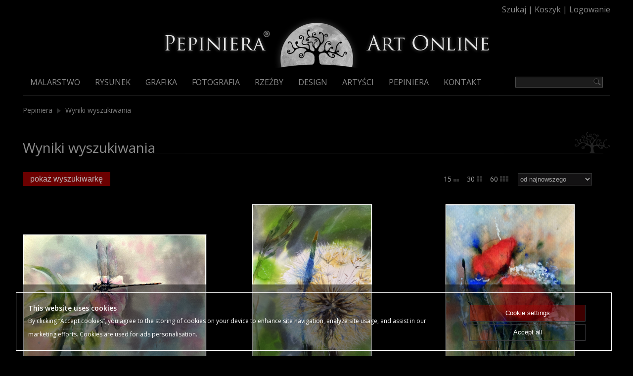

--- FILE ---
content_type: text/html; charset=UTF-8
request_url: https://www.pepiniera.pl/index.php?p=search&s=1&txt=joanna%20magdalena&limit=3
body_size: 10365
content:
<!DOCTYPE html>
<html >
    <head>
		<title>Wyszukiwanie zaawansowane - Pepiniera</title>
		<meta name="description" content="Wyszukiwanie zaawansowane">
		<meta name="keywords" content="">
        <meta charset="UTF-8">
        
		<meta HTTP-EQUIV="Content-Language" CONTENT="pl">
		<link rel="icon" href="favicon.ico" type="image/gif" />

		        <meta name="robots" content="index,follow"/>
                

		
        <meta name="viewport" content="width=device-width, initial-scale=1.0">
        <link rel="stylesheet" href="css/style.css" type="text/css" media="screen" />
		<link rel="stylesheet" type="text/css" href="css/tooltipster.css" />
		<link rel="stylesheet" type="text/css" href="css/droppy.css">                
		<link rel="stylesheet" type="text/css" href="fancybox/jquery.fancybox-1.3.4.css" media="screen">
        
        <script type="text/javascript" src="js/jquery-1.8.1.min.js"></script> 
        <script src="js/prefixfree.min.js"></script>
        <link rel="stylesheet" href="css/slicknav.css" />
        <script src="js/jquery.slicknav.min.js"></script>
        <script type="text/javascript">
            $(document).ready(function() {
                $('#menu').slicknav({
                    prependTo: '#mobMenu'
                });
            });
        </script>

		<link rel="stylesheet" href="//code.jquery.com/ui/1.11.3/themes/smoothness/jquery-ui.css">
        <script src="//code.jquery.com/ui/1.11.3/jquery-ui.js"></script>
       
		<script type="text/javascript" src="fancybox/jquery.fancybox-1.3.4.js"></script>        
        
				
		 

		<script type="text/javascript" src="js/scripts.js?t=1769451062"></script>
		<script type="text/javascript" src="js/jquery.tooltipster.min.js"></script>        
		<script type="text/javascript" src="js/jquery.droppy.js"></script>  


<!-- Google tag (gtag.js) --> 
 <script async src="https://www.googletagmanager.com/gtag/js?id=AW-16495135280"></script> 
 <script> window.dataLayer = window.dataLayer || []; function gtag(){dataLayer.push(arguments);} gtag('js', new Date()); gtag('config', 'AW-16495135280'); </script> 

<!-- Google Tag Manager -->
<script>(function(w,d,s,l,i){w[l]=w[l]||[];w[l].push({'gtm.start':
new Date().getTime(),event:'gtm.js'});var f=d.getElementsByTagName(s)[0],
j=d.createElement(s),dl=l!='dataLayer'?'&l='+l:'';j.async=true;j.src=
'https://www.googletagmanager.com/gtm.js?id='+i+dl;f.parentNode.insertBefore(j,f);
})(window,document,'script','dataLayer','GTM-TP5FR6GV');</script>
<!-- End Google Tag Manager -->

<!-- Google tag (gtag.js) -->
<script async src="https://www.googletagmanager.com/gtag/js?id=G-CM33HKGRSK"></script>
<script>
  window.dataLayer = window.dataLayer || [];
  function gtag(){dataLayer.push(arguments);}
  gtag('js', new Date());

  gtag('config', 'G-CM33HKGRSK');
</script>

    </head>
    <body>


<!-- Google Tag Manager (noscript) -->
<noscript><iframe src="https://www.googletagmanager.com/ns.html?id=GTM-TP5FR6GV"
height="0" width="0" style="display:none;visibility:hidden"></iframe></noscript>
<!-- End Google Tag Manager (noscript) -->


	 
                        
	                    
                        
        <div class="wrapper">
            <div class="floatRight toplinks"><a class="toplinks" href="/?p=search" rel="nofollow">Szukaj</a> | <a class="toplinks" href="/?p=cart&t=1769451062" rel="nofollow">Koszyk</a> | 
                        <a class="toplinks" rel="nofollow" href="/?p=login">Logowanie</a>
                        </div>
            
        </div>
        <div class="clear"></div>
        <header class="wrapper">
            <span class="topLogo" href="/"><img alt="Pepiniera - internetowa platforma handlowa rynku dzieł sztuki, galeria sztuki online, malarstwo współczesne, rysunek, fotografia, rzeźby, rękodzieło, meble, biżuteria, design, galeria sztuki online" style="cursor:pointer" onClick="document.location='/';" src="images/header_logo.png" border="0"></span>
            <nav>
			
			<ul id='menu' style="display:none">

	        <li><a class="menuItem" href="malarstwo,73.html">Malarstwo</a>
            <ul>
      	        <li><a href='malarstwo,malarstwo-olejne,73,1.html' class="subNav first">Malarstwo olejne</a></li>
                <li><a href='malarstwo,oleje-na-plotnie,73,40.html' class="subNav">Oleje na płótnie</a></li>
                <li><a href='malarstwo,oleje-na-plycie,73,60.html' class="subNav">Oleje na płycie</a></li>
                <li><a href='malarstwo,malarstwo-akrylowe,73,70.html' class="subNav">Malarstwo akrylowe</a></li>
                <li><a href='malarstwo,akryle-na-plotnie,73,71.html' class="subNav">Akryle na płótnie</a></li>
                <li><a href='malarstwo,akryle-na-plycie,73,72.html' class="subNav">Akryle na płycie</a></li>
                <li><a href='malarstwo,akwarele,73,74.html' class="subNav">Akwarele</a></li>
                <li><a href='malarstwo,inne-techniki,73,77.html' class="subNav">Inne techniki</a></li>
                <li><a href='malarstwo,obrazy-na-kartonie,73,78.html' class="subNav">Obrazy na kartonie</a></li>
                <li><a href='malarstwo,tempery,73,115.html' class="subNav">Tempery</a></li>
                <li><a href='malarstwo,kredka-woskowa,73,120.html' class="subNav">Kredka woskowa</a></li>
                <li><a href='malarstwo,pastele,73,124.html' class="subNav">Pastele</a></li>
              </ul>     
            </li>
	      <li><a class="menuItem" href="rysunek,41.html">Rysunek</a>
            <ul>
      	        <li><a href='rysunek,rysunek-olowkiem,41,42.html' class="subNav first">Rysunek ołówkiem</a></li>
                <li><a href='rysunek,rysunek-tuszem,41,64.html' class="subNav">Rysunek tuszem</a></li>
                <li><a href='rysunek,gwasze,41,79.html' class="subNav">Gwasze</a></li>
                <li><a href='rysunek,rysunki-kredka,41,80.html' class="subNav">Rysunki kredką</a></li>
                <li><a href='rysunek,akryle,41,82.html' class="subNav">Akryle</a></li>
                <li><a href='rysunek,rysunek-sangwina,41,123.html' class="subNav">Rysunek sangwiną</a></li>
                <li><a href='rysunek,plansze-komiksowe,41,139.html' class="subNav">Plansze komiksowe</a></li>
              </ul>     
            </li>
	      <li><a class="menuItem" href="grafika-artystyczna,10.html">Grafika </a>
            <ul>
      	        <li><a href='grafika-artystyczna,grafika-cyfrowa,10,119.html' class="subNav first">Grafika cyfrowa</a></li>
                <li><a href='grafika-artystyczna,akwaforta,10,48.html' class="subNav">Akwaforta</a></li>
                <li><a href='grafika-artystyczna,akwatinta,10,49.html' class="subNav">Akwatinta</a></li>
                <li><a href='grafika-artystyczna,linoryt,10,55.html' class="subNav">Linoryt</a></li>
                <li><a href='grafika-artystyczna,mezzotinta,10,56.html' class="subNav">Mezzotinta</a></li>
                <li><a href='grafika-artystyczna,litografia,10,57.html' class="subNav">Litografia</a></li>
                <li><a href='grafika-artystyczna,sitodruk,10,59.html' class="subNav">Sitodruk</a></li>
                <li><a href='grafika-artystyczna,sucha-igla,10,132.html' class="subNav">Sucha igła</a></li>
                <li><a href='grafika-artystyczna,drzeworyt,10,131.html' class="subNav">Drzeworyt</a></li>
                <li><a href='grafika-artystyczna,miedzioryt,10,135.html' class="subNav">Miedzioryt</a></li>
                <li><a href='grafika-artystyczna,gipsoryt,10,140.html' class="subNav">Gipsoryt</a></li>
                <li><a href='grafika-artystyczna,technika-mieszana,10,127.html' class="subNav">Technika mieszana</a></li>
                <li><a href='grafika-artystyczna,giclee,10,136.html' class="subNav">Giclée</a></li>
              </ul>     
            </li>
	      <li><a class="menuItem" href="fotografia-artystyczna,109.html">Fotografia </a>
            </li>
	      <li><a class="menuItem" href="rzezby,5.html">Rzeźby</a>
            <ul>
      	        <li><a href='rzezby,rzezby-ceramiczne,5,68.html' class="subNav first">Rzeźby ceramiczne</a></li>
                <li><a href='rzezby,rzezby-w-drewnie,5,65.html' class="subNav">Rzeźby w drewnie</a></li>
                <li><a href='rzezby,rzezby-kamienne,5,66.html' class="subNav">Rzeźby kamienne</a></li>
                <li><a href='rzezby,rzezby-z-brazu,5,67.html' class="subNav">Rzeźby z brązu</a></li>
                <li><a href='rzezby,rzezby-inne,5,116.html' class="subNav">Rzeźby inne</a></li>
              </ul>     
            </li>
	      <li><a class="menuItem" href="design,135.html">Design</a>
		<ul>
        
				
                    
      		<li><a href="bizuteria-artystyczna,2.html" class="subNav ">Biżuteria artystyczna</a>
            	<ul>
			  	              		<li><a class="subNav" href="bizuteria-artystyczna,pierscionki,2,16.html">Pierścionki</a></li>
            	              		<li><a class="subNav" href="bizuteria-artystyczna,kolczyki,2,17.html">Kolczyki</a></li>
            	              		<li><a class="subNav" href="bizuteria-artystyczna,wisiorki,2,18.html">Wisiorki</a></li>
            	              		<li><a class="subNav" href="bizuteria-artystyczna,naszyjniki,2,114.html">Naszyjniki</a></li>
            	              		<li><a class="subNav" href="bizuteria-artystyczna,bransolety,2,19.html">Bransolety</a></li>
            	              		<li><a class="subNav" href="bizuteria-artystyczna,komplety,2,20.html">Komplety</a></li>
            	              		<li><a class="subNav" href="bizuteria-artystyczna,ozdoby-orientalne,2,22.html">Ozdoby orientalne</a></li>
            	              		<li><a class="subNav" href="bizuteria-artystyczna,broszki,2,128.html">Broszki</a></li>
            		
                </ul> 
            </li>  


                         
      		<li><a href="ceramika,3.html" class="subNav">Ceramika</a>
            	<ul>
			  	              		<li><a class="subNav" href="ceramika,ceramika-uzytkowa,3,107.html">Ceramika użytkowa</a></li>
            	              		<li><a class="subNav" href="ceramika,ceramika-artystyczna,3,112.html">Ceramika artystyczna</a></li>
            		
                </ul> 
            </li>
      		<li><a href="rekodzielo,111.html" class="subNav">Hand made</a>
            	<ul>
			  	              		<li><a class="subNav" href="rekodzielo,diorama,111,141.html">Diorama</a></li>
            	              		<li><a class="subNav" href="rekodzielo,dekoracje,111,7.html">Dekoracje</a></li>
            	              		<li><a class="subNav" href="rekodzielo,torby-autorskie,111,4.html">Torby autorskie</a></li>
            		
                </ul> 
            </li> 
      		<li><a href="meble,9.html" class="subNav">Meble</a>
            	<ul>
			  	              		<li><a class="subNav" href="meble,komody,9,33.html">Komody</a></li>
            	              		<li><a class="subNav" href="meble,lustra,9,34.html">Lustra</a></li>
            	              		<li><a class="subNav" href="meble,skrzynie,9,69.html">Skrzynie</a></li>
            	              		<li><a class="subNav" href="meble,stoly,9,87.html">Stoły</a></li>
            	              		<li><a class="subNav" href="meble,krzesla,9,88.html">Krzesła</a></li>
            	              		<li><a class="subNav" href="meble,lampy,9,89.html">Lampy</a></li>
            	              		<li><a class="subNav" href="meble,zegary,9,125.html">Zegary</a></li>
            	              		<li><a class="subNav" href="meble,stojaki,9,133.html">Stojaki</a></li>
            	              		<li><a class="subNav" href="meble,dekoracje,9,134.html">Dekoracje</a></li>
            		
                </ul> 
            </li>  
            

                         
      		<li><a href="lalki,13.html" class="subNav">Lalki</a></li>     


        </ul>      
      </li>    
    

    <li><a class="menuItem" href="artysci.html">Artyści</a></li>
    <li><a class="menuItem" href="informacje.html">Pepiniera</a></li>
    <li><a class="menuItem" href="kontakt.html">Kontakt</a></li>
</ul>

<div id="topWrapper" style="left:0; width:100%; background-color:#000; color:#fff; z-index:999999; padding:0; display:none; border-bottom:1px solid #2f3030">
<div id="menuWrap">
<style>
#menuWrap {
  width: 1230px ;
  margin-left: auto ;
  margin-right: auto ;
}
</style>
<ul id='menu2'>
      <li class="noanim" style="padding:0; padding-top:10px"><a href=""><img src="images/logo-fixed.png" height="30" border="0" /></a></li>
	        <li><a class="menuItem" href="malarstwo,73.html">Malarstwo</a>
            <ul>
      	        <li><a href='malarstwo,malarstwo-olejne,73,1.html' class="subNav first">Malarstwo olejne</a></li>
                <li><a href='malarstwo,oleje-na-plotnie,73,40.html' class="subNav">Oleje na płótnie</a></li>
                <li><a href='malarstwo,oleje-na-plycie,73,60.html' class="subNav">Oleje na płycie</a></li>
                <li><a href='malarstwo,malarstwo-akrylowe,73,70.html' class="subNav">Malarstwo akrylowe</a></li>
                <li><a href='malarstwo,akryle-na-plotnie,73,71.html' class="subNav">Akryle na płótnie</a></li>
                <li><a href='malarstwo,akryle-na-plycie,73,72.html' class="subNav">Akryle na płycie</a></li>
                <li><a href='malarstwo,akwarele,73,74.html' class="subNav">Akwarele</a></li>
                <li><a href='malarstwo,inne-techniki,73,77.html' class="subNav">Inne techniki</a></li>
                <li><a href='malarstwo,obrazy-na-kartonie,73,78.html' class="subNav">Obrazy na kartonie</a></li>
                <li><a href='malarstwo,tempery,73,115.html' class="subNav">Tempery</a></li>
                <li><a href='malarstwo,kredka-woskowa,73,120.html' class="subNav">Kredka woskowa</a></li>
                <li><a href='malarstwo,pastele,73,124.html' class="subNav">Pastele</a></li>
              </ul>     
            </li>
	      <li><a class="menuItem" href="rysunek,41.html">Rysunek</a>
            <ul>
      	        <li><a href='rysunek,rysunek-olowkiem,41,42.html' class="subNav first">Rysunek ołówkiem</a></li>
                <li><a href='rysunek,rysunek-tuszem,41,64.html' class="subNav">Rysunek tuszem</a></li>
                <li><a href='rysunek,gwasze,41,79.html' class="subNav">Gwasze</a></li>
                <li><a href='rysunek,rysunki-kredka,41,80.html' class="subNav">Rysunki kredką</a></li>
                <li><a href='rysunek,akryle,41,82.html' class="subNav">Akryle</a></li>
                <li><a href='rysunek,rysunek-sangwina,41,123.html' class="subNav">Rysunek sangwiną</a></li>
                <li><a href='rysunek,plansze-komiksowe,41,139.html' class="subNav">Plansze komiksowe</a></li>
              </ul>     
            </li>
	      <li><a class="menuItem" href="grafika-artystyczna,10.html">Grafika </a>
            <ul>
      	        <li><a href='grafika-artystyczna,grafika-cyfrowa,10,119.html' class="subNav first">Grafika cyfrowa</a></li>
                <li><a href='grafika-artystyczna,akwaforta,10,48.html' class="subNav">Akwaforta</a></li>
                <li><a href='grafika-artystyczna,akwatinta,10,49.html' class="subNav">Akwatinta</a></li>
                <li><a href='grafika-artystyczna,linoryt,10,55.html' class="subNav">Linoryt</a></li>
                <li><a href='grafika-artystyczna,mezzotinta,10,56.html' class="subNav">Mezzotinta</a></li>
                <li><a href='grafika-artystyczna,litografia,10,57.html' class="subNav">Litografia</a></li>
                <li><a href='grafika-artystyczna,sitodruk,10,59.html' class="subNav">Sitodruk</a></li>
                <li><a href='grafika-artystyczna,sucha-igla,10,132.html' class="subNav">Sucha igła</a></li>
                <li><a href='grafika-artystyczna,drzeworyt,10,131.html' class="subNav">Drzeworyt</a></li>
                <li><a href='grafika-artystyczna,miedzioryt,10,135.html' class="subNav">Miedzioryt</a></li>
                <li><a href='grafika-artystyczna,gipsoryt,10,140.html' class="subNav">Gipsoryt</a></li>
                <li><a href='grafika-artystyczna,technika-mieszana,10,127.html' class="subNav">Technika mieszana</a></li>
                <li><a href='grafika-artystyczna,giclee,10,136.html' class="subNav">Giclée</a></li>
              </ul>     
            </li>
	      <li><a class="menuItem" href="fotografia-artystyczna,109.html">Fotografia </a>
            </li>
	      <li><a class="menuItem" href="rzezby,5.html">Rzeźby</a>
            <ul>
      	        <li><a href='rzezby,rzezby-ceramiczne,5,68.html' class="subNav first">Rzeźby ceramiczne</a></li>
                <li><a href='rzezby,rzezby-w-drewnie,5,65.html' class="subNav">Rzeźby w drewnie</a></li>
                <li><a href='rzezby,rzezby-kamienne,5,66.html' class="subNav">Rzeźby kamienne</a></li>
                <li><a href='rzezby,rzezby-z-brazu,5,67.html' class="subNav">Rzeźby z brązu</a></li>
                <li><a href='rzezby,rzezby-inne,5,116.html' class="subNav">Rzeźby inne</a></li>
              </ul>     
            </li>
	      <li><a class="menuItem" href="design,135.html">Design</a>
		<ul>

				 
                    
      		<li><a href="bizuteria-artystyczna,2.html" class="subNav ">Biżuteria artystyczna</a>
            	<ul>
			  	              		<li><a class="subNav" href="bizuteria-artystyczna,pierscionki,2,16.html">Pierścionki</a></li>
            	              		<li><a class="subNav" href="bizuteria-artystyczna,kolczyki,2,17.html">Kolczyki</a></li>
            	              		<li><a class="subNav" href="bizuteria-artystyczna,wisiorki,2,18.html">Wisiorki</a></li>
            	              		<li><a class="subNav" href="bizuteria-artystyczna,naszyjniki,2,114.html">Naszyjniki</a></li>
            	              		<li><a class="subNav" href="bizuteria-artystyczna,bransolety,2,19.html">Bransolety</a></li>
            	              		<li><a class="subNav" href="bizuteria-artystyczna,komplety,2,20.html">Komplety</a></li>
            	              		<li><a class="subNav" href="bizuteria-artystyczna,ozdoby-orientalne,2,22.html">Ozdoby orientalne</a></li>
            	              		<li><a class="subNav" href="bizuteria-artystyczna,broszki,2,128.html">Broszki</a></li>
            		
                </ul> 
            </li>   
      		<li><a href="ceramika,3.html" class="subNav">Ceramika</a>
            	<ul>
			  	              		<li><a class="subNav" href="ceramika,ceramika-uzytkowa,3,107.html">Ceramika użytkowa</a></li>
            	              		<li><a class="subNav" href="ceramika,ceramika-artystyczna,3,112.html">Ceramika artystyczna</a></li>
            		
                </ul> 
            </li>
      		<li><a href="rekodzielo,111.html" class="subNav">Hand made</a>
            	<ul>
			  	              		<li><a class="subNav" href="rekodzielo,diorama,111,141.html">Diorama</a></li>
            	              		<li><a class="subNav" href="rekodzielo,dekoracje,111,7.html">Dekoracje</a></li>
            	              		<li><a class="subNav" href="rekodzielo,torby-autorskie,111,4.html">Torby autorskie</a></li>
            		
                </ul> 
            </li> 
      		<li><a href="meble,9.html" class="subNav">Meble</a>
            	<ul>
			  	              		<li><a class="subNav" href="meble,komody,9,33.html">Komody</a></li>
            	              		<li><a class="subNav" href="meble,lustra,9,34.html">Lustra</a></li>
            	              		<li><a class="subNav" href="meble,skrzynie,9,69.html">Skrzynie</a></li>
            	              		<li><a class="subNav" href="meble,stoly,9,87.html">Stoły</a></li>
            	              		<li><a class="subNav" href="meble,krzesla,9,88.html">Krzesła</a></li>
            	              		<li><a class="subNav" href="meble,lampy,9,89.html">Lampy</a></li>
            	              		<li><a class="subNav" href="meble,zegary,9,125.html">Zegary</a></li>
            	              		<li><a class="subNav" href="meble,stojaki,9,133.html">Stojaki</a></li>
            	              		<li><a class="subNav" href="meble,dekoracje,9,134.html">Dekoracje</a></li>
            		
                </ul> 
            </li>   
      		<li><a href="lalki,13.html" class="subNav">Lalki</a>
            	<ul>
			  		
                </ul> 
            </li>  
                                                              
        </ul>      
      </li>    
    

    <li><a class="menuItem" href="artysci.html">Artyści</a></li>
    <li><a class="menuItem" href="#">Pepiniera</a></li>
    <li><a class="menuItem" href="kontakt.html">Kontakt</a></li>
    
    <li class="noanim" style="padding:0;"><a class="menuItemActive" href="/?p=search"><img src="images/search_loupe.png" border="0" width="20" /></a></li>
    <li class="noanim" style="padding:0;"><a class="menuItem" href="/?p=cart" title="Mój koszyk"><img src="gfx/ico_cart.png" border="0" width="20" /></a></li>
    <li class="noanim" style="padding:0;"><a class="menuItem" href="/?p=login" title="Moje konto"><img src="gfx/ico_login.png" border="0" width="20" /></a></li>
</ul>
</div>
</div>

<script>
	
	var num = 200;
	$(window).bind('scroll', function () {
		if ($(window).scrollTop() > num) {
			$('#topWrapper').show();
			$('#topWrapper').addClass('fixed');
		} else {
			$('#topWrapper').hide();			
			$('#topWrapper').removeClass('fixed');
		}
	});			
</script>
        

<script type='text/javascript'>
	$(function() {$('#menu').droppy(); $('#menu2').droppy(); });
	$(document).ready(function() { $('#menu').show(); });	</script>

                <div class="clear" id="mobMenu"></div>
                
                <div class="floatRight mobileSearch">

                                        <form class="searchForm" method="get" action="/" autocomplete="off">
                    	<input type="hidden" name="p" value="search">
                    	<input type="hidden" name="s" value="1">                        
                        <input class="searchInput" type="text" name="txt" id="txt">
                        <input class="searchSubmit" type="submit" value="">
                    </form>
					<script type='text/javascript' src='_autocomplete.js'></script>                    
                    <style>
                      .ui-autocomplete {
                        font-size:11px;
                        width:250px;
                        max-height: 250px;
                        overflow-y: auto;
                        /* prevent horizontal scrollbar */
                        overflow-x: hidden;
                      }
                      * html .ui-autocomplete { height: 250px; }
                      </style>                    
					<script>
                    $(function() {
                      $("#txt").autocomplete({ source: prods});
                    });
                    </script>                    
                                        
                </div>
                
                
                
                <div class="clear"></div>
                <hr>
            </nav>
        </header>

        
<div class="wrapper breadCrumbs">
<a href="index.php">Pepiniera</a> 

<img src="images/arrow_right.png" alt=""> <a href="#">Wyniki wyszukiwania</a>

</div>                
        <div class="clear"></div>
        
<div class="wrapper top20 categoryCols">
    <div class="categoryColsSub">
        <h1 class="categoryHr">
		Wyniki wyszukiwania        </h1>
    </div>
</div>
        
<div class="wrapper top40 workWrapper"> 


        	
    
    <form action="/" method="get">
      <table border="0" align="center" cellpadding="5" cellspacing="0" id="szuk_form" style="display:none">
              <tr>
                <td height="35" align="right">Słowo kluczowe: </td>
                <td><input name="txt" type="text" id="txt" value="joanna magdalena" style="margin:0;" /></td>
          </tr>
              <tr>
                <td height="35" align="right">Artysta:</td>
                <td><select name="proj" id="proj" style="margin:0; width:230px">
                  <option value="" selected="selected">Wybierz artystę</option>
                  <option value="305" >Adrian Kuchcik</option><option value="530" >Agata Buczek</option><option value="116" >Agnieszka Madaj</option><option value="398" >Agnieszka Osak</option><option value="84" >Agnieszka Retko</option><option value="35" >Agnieszka Zbrożek Adamska</option><option value="204" >Aleksander Bednarski</option><option value="498" >Aleksandra Adamczak</option><option value="91" >Alex Johanson</option><option value="1" >Alexandra Simona</option><option value="259" >Andrzej Olczyk</option><option value="328" >Andrzej Tuźnik</option><option value="387" >Aneta Mlaś</option><option value="492" >Anna Bukowska-Kołodziejczak</option><option value="533" >Anna Godlewska</option><option value="478" >Anna Lupa-Suchy</option><option value="451" >Anna Malinowska</option><option value="485" >Anna Patrycja Żurawska</option><option value="363" >Anna Pawlik-Łukaszczyk</option><option value="569" >Anna Pietruś-Bral</option><option value="90" >Anna Płonka</option><option value="488" >Barbara Zabłocka</option><option value="233" >Beata Wilczewska</option><option value="500" >Bogdan Ziółkowski</option><option value="377" >Cyprian Nocoń</option><option value="497" >Daniel Strzelczyk</option><option value="545" >Danuta Woskowicz</option><option value="60" >Daria Górkiewicz</option><option value="107" >Dariusz Grajek</option><option value="59" >Dariusz Kaleta</option><option value="97" >Dariusz Miliński</option><option value="216" >Dominika Rumińska</option><option value="409" >Eliza Kleczewska</option><option value="429" >Elżbieta Goszczycka</option><option value="98" >Eugeniusz Molski</option><option value="529" >Ewa Golińska-Pisarkiewicz</option><option value="124" >Graszka Paulska</option><option value="9" >Grzegorz Ptak</option><option value="550" >Grzegorz Sitek</option><option value="449" >Hanna Kotewicz</option><option value="561" >Henadzy Havartsou</option><option value="484" >Irena Smoleń</option><option value="551" >Ireneusz  Szczech</option><option value="190" >Iwona Okrągła</option><option value="342" >Iwona Winiarczyk</option><option value="555" >Jacek Bednarek</option><option value="57" >Jacek Krupa</option><option value="162" >Jacek Lauda</option><option value="37" >Jacek Lipowczan</option><option value="78" >Jacek Maślankiewicz</option><option value="521" >Jacek Rosiak</option><option value="510" >Jadwiga Wolska</option><option value="89" >Jan Bembenista</option><option value="351" >Janusz Grysiewicz</option><option value="434" >Janusz Jędrzejowski</option><option value="265" >Jarosław Luteracki</option><option value="48" >Jarosław Miklasiewicz</option><option value="236" >Jarosław Polanek</option><option value="516" >Jerzy Cichecki</option><option value="553" >Joanna Czajkowska</option><option value="322" >Joanna Magdalena</option><option value="542" >Joanna Tokarczyk</option><option value="346" >Julita Huszcza</option><option value="570" >Justyna Koziczak</option><option value="559" >Kamila Ossowska</option><option value="560" >Karen Broyan</option><option value="28" >Karol Kostjan</option><option value="474" >Karolina Majer</option><option value="562" >Katarzyna Wieczorek</option><option value="539" >Krystyna Andryszkiewicz</option><option value="93" >Krzysztof Jurkowski</option><option value="166" >Krzysztof Krawiec</option><option value="464" >Krzysztof Polaczenko</option><option value="546" >Krzysztof Trzaska</option><option value="535" >Krzysztof Żyngiel</option><option value="412" >Leszek Szymczyk</option><option value="543" >Lucyna Ruszkiewicz</option><option value="164" >Maciej Kryj</option><option value="466" >Maciej Leśniak</option><option value="294" >Magdalena Skrzyńska</option><option value="301" >Magdalena Tuźnik</option><option value="565" >Maja Gajewska</option><option value="115" >Małgorzata Bańkowska</option><option value="109" >Małgorzata Suwalska</option><option value="388" >Małgorzata Szubert</option><option value="425" >Marcin Barysz</option><option value="104" >Marek Czarnecki</option><option value="518" >Marek Furmanowicz</option><option value="341" >Marek Szczesny</option><option value="45" >Maria Albin</option><option value="417" >Maria Danielak</option><option value="556" >Maria Dąbrowska</option><option value="333" >Marina Czajkowska</option><option value="10" >Mariola Ptak</option><option value="566" >Mariusz Kozaczka</option><option value="470" >Marlena Selin</option><option value="415" >Marta Górnecka</option><option value="167" >Marta Lipowska</option><option value="549" >Marta Wasilczyk</option><option value="531" >Martyna Mączka</option><option value="571" >Marysia Malarska</option><option value="331" >Marzena Gawrysiak</option><option value="401" >Mateusz Stryjecki</option><option value="558" >MIRAS</option><option value="385" >Mirosław Kaśniewski</option><option value="256" >Monika Blatton</option><option value="438" >Monika Ekiert Jezusek </option><option value="290" >Nika Jaworowska</option><option value="224" >Nina Zielińska-Krudysz</option><option value="306" >Paula Kowalczyk</option><option value="126" >Paulina Góra</option><option value="64" >Paweł Kwiatkowski</option><option value="544" >Paweł Sadowski</option><option value="220" >Paweł Wąsowicz</option><option value="547" >Piotr Adamczyk</option><option value="522" >Piotr Gola</option><option value="536" >Piotr Horodyński</option><option value="102" >Piotr Kamieniarz</option><option value="22" >Piotr Król</option><option value="235" >Piotr Urbanek</option><option value="568" >Prince Karol Wawrzyniak</option><option value="125" >Remigijus Januskevicius</option><option value="441" >Renata Kulig Radziszewska</option><option value="489" >Roman Green Kędzierski</option><option value="327" >Sebastian Skowroński</option><option value="280" >Sebastian Smarowski</option><option value="106" >Sławek Gruca</option><option value="369" >Sławomir Maria Nietupski</option><option value="519" >Sorn Gara</option><option value="446" >Sylwia Piotrowicz</option><option value="400" >Tadeusz Baranowski</option><option value="454" >Tomasz Kucharski</option><option value="358" >Tomasz Łukaszczyk</option><option value="564" >Urszula Świtaj</option><option value="567" >Van der Schvank</option><option value="234" >Wiktor Najbor</option><option value="53" >Wioletta Niewiarowska</option><option value="44" >Włodzimierz Kukliński</option><option value="340" >Wojciech Odsterczyl</option><option value="338" >Zbigniew Seweryn</option><option value="563" >Zdzisław Lenart</option><option value="526" >Zdzisław Łazuk </option>                </select></td>
          </tr>
              <tr>
                <td height="35" align="right">Kategoria:</td>
                <td><select name="cat" style="margin:0; width:230px">
                  <option value="" selected="selected">Wybierz kategorię</option>
                  <option value="73" >Malarstwo</option><option value="p1" >&nbsp;&nbsp;&nbsp; - Malarstwo olejne</option><option value="p40" >&nbsp;&nbsp;&nbsp; - Oleje na płótnie</option><option value="p60" >&nbsp;&nbsp;&nbsp; - Oleje na płycie</option><option value="p70" >&nbsp;&nbsp;&nbsp; - Malarstwo akrylowe</option><option value="p71" >&nbsp;&nbsp;&nbsp; - Akryle na płótnie</option><option value="p72" >&nbsp;&nbsp;&nbsp; - Akryle na płycie</option><option value="p74" >&nbsp;&nbsp;&nbsp; - Akwarele</option><option value="p77" >&nbsp;&nbsp;&nbsp; - Inne techniki</option><option value="p78" >&nbsp;&nbsp;&nbsp; - Obrazy na kartonie</option><option value="p115" >&nbsp;&nbsp;&nbsp; - Tempery</option><option value="p120" >&nbsp;&nbsp;&nbsp; - Kredka woskowa</option><option value="p124" >&nbsp;&nbsp;&nbsp; - Pastele</option><option value="41" >Rysunek</option><option value="p42" >&nbsp;&nbsp;&nbsp; - Rysunek ołówkiem</option><option value="p64" >&nbsp;&nbsp;&nbsp; - Rysunek tuszem</option><option value="p79" >&nbsp;&nbsp;&nbsp; - Gwasze</option><option value="p80" >&nbsp;&nbsp;&nbsp; - Rysunki kredką</option><option value="p82" >&nbsp;&nbsp;&nbsp; - Akryle</option><option value="p123" >&nbsp;&nbsp;&nbsp; - Rysunek sangwiną</option><option value="p139" >&nbsp;&nbsp;&nbsp; - Plansze komiksowe</option><option value="10" >Grafika artystyczna</option><option value="p119" >&nbsp;&nbsp;&nbsp; - Grafika cyfrowa</option><option value="p48" >&nbsp;&nbsp;&nbsp; - Akwaforta</option><option value="p49" >&nbsp;&nbsp;&nbsp; - Akwatinta</option><option value="p55" >&nbsp;&nbsp;&nbsp; - Linoryt</option><option value="p56" >&nbsp;&nbsp;&nbsp; - Mezzotinta</option><option value="p57" >&nbsp;&nbsp;&nbsp; - Litografia</option><option value="p59" >&nbsp;&nbsp;&nbsp; - Sitodruk</option><option value="p132" >&nbsp;&nbsp;&nbsp; - Sucha igła</option><option value="p131" >&nbsp;&nbsp;&nbsp; - Drzeworyt</option><option value="p135" >&nbsp;&nbsp;&nbsp; - Miedzioryt</option><option value="p140" >&nbsp;&nbsp;&nbsp; - Gipsoryt</option><option value="p127" >&nbsp;&nbsp;&nbsp; - Technika mieszana</option><option value="p136" >&nbsp;&nbsp;&nbsp; - Giclée</option><option value="109" >Fotografia artystyczna</option><option value="2" >Biżuteria artystyczna</option><option value="p16" >&nbsp;&nbsp;&nbsp; - Pierścionki</option><option value="p17" >&nbsp;&nbsp;&nbsp; - Kolczyki</option><option value="p18" >&nbsp;&nbsp;&nbsp; - Wisiorki</option><option value="p114" >&nbsp;&nbsp;&nbsp; - Naszyjniki</option><option value="p19" >&nbsp;&nbsp;&nbsp; - Bransolety</option><option value="p20" >&nbsp;&nbsp;&nbsp; - Komplety</option><option value="p22" >&nbsp;&nbsp;&nbsp; - Ozdoby orientalne</option><option value="p128" >&nbsp;&nbsp;&nbsp; - Broszki</option><option value="3" >Ceramika</option><option value="p107" >&nbsp;&nbsp;&nbsp; - Ceramika użytkowa</option><option value="p112" >&nbsp;&nbsp;&nbsp; - Ceramika artystyczna</option><option value="5" >Rzeźby</option><option value="p68" >&nbsp;&nbsp;&nbsp; - Rzeźby ceramiczne</option><option value="p65" >&nbsp;&nbsp;&nbsp; - Rzeźby w drewnie</option><option value="p66" >&nbsp;&nbsp;&nbsp; - Rzeźby kamienne</option><option value="p67" >&nbsp;&nbsp;&nbsp; - Rzeźby z brązu</option><option value="p116" >&nbsp;&nbsp;&nbsp; - Rzeźby inne</option><option value="111" >Hand made</option><option value="p141" >&nbsp;&nbsp;&nbsp; - Diorama</option><option value="p7" >&nbsp;&nbsp;&nbsp; - Dekoracje</option><option value="p4" >&nbsp;&nbsp;&nbsp; - Torby autorskie</option><option value="9" >Meble</option><option value="p33" >&nbsp;&nbsp;&nbsp; - Komody</option><option value="p34" >&nbsp;&nbsp;&nbsp; - Lustra</option><option value="p69" >&nbsp;&nbsp;&nbsp; - Skrzynie</option><option value="p87" >&nbsp;&nbsp;&nbsp; - Stoły</option><option value="p88" >&nbsp;&nbsp;&nbsp; - Krzesła</option><option value="p89" >&nbsp;&nbsp;&nbsp; - Lampy</option><option value="p125" >&nbsp;&nbsp;&nbsp; - Zegary</option><option value="p133" >&nbsp;&nbsp;&nbsp; - Stojaki</option><option value="p134" >&nbsp;&nbsp;&nbsp; - Dekoracje</option><option value="13" >Lalki artystyczne</option><option value="135" >Design</option>                </select></td>
          </tr>

              <tr>
                <td height="35" align="right">Kolor:</td>
                <td><select name="col" id="col" style="margin:0; width:230px">
                  <option value="" selected="selected">Wybierz kolor</option>
                  <option value="7" >Biały</option><option value="10" >Brązowy</option><option value="9" >Czarny</option><option value="11" >Czerwony</option><option value="5" >Fioletowy</option><option value="4" >Niebieski</option><option value="2" >Pomarańczowy</option><option value="12" >Różnobarwne</option><option value="6" >Różowy</option><option value="8" >Szary</option><option value="3" >Zielony</option><option value="1" >Żółty</option>                </select></td>
              </tr>
              <tr>
                <td height="35" align="right">Materiał:</td>
                <td>
                <select name="mat" id="mat" style="margin:0; width:230px">
                  <option value="" selected="selected">Wybierz kolor</option>
                  <option value="13" >Akryl</option><option value="10" >Brąz</option><option value="8" >Deska</option><option value="9" >Drewno</option><option value="17" >Glina</option><option value="18" >Kamień</option><option value="20" >Masa Fimo</option><option value="11" >MDF</option><option value="22" >Metal</option><option value="24" >Mosiądz</option><option value="5" >Olej</option><option value="14" >Papier</option><option value="15" >Papier mache</option><option value="23" >Plastik</option><option value="7" >Płótno</option><option value="12" >Płyta</option><option value="4" >Srebro</option><option value="16" >Szamot</option><option value="21" >Szkło</option><option value="19" >Tkanina</option><option value="25" >ZnAl</option><option value="3" >Złoto</option>                </select>
                </td>
              </tr>
              <tr>
                <td height="35" align="right">Technika:</td>
                <td>
                <select name="tech" id="tech" style="margin:0; width:230px">
                  <option value="" selected="selected">Wybierz technikę</option>
                  <option value="9" >Akwarela</option><option value="21" >Fotografia artystyczna</option><option value="19" >Giclée</option><option value="28" >Grafika artystyczna</option><option value="20" >Grafika cyfrowa</option><option value="16" >Gwasz</option><option value="29" >Handmade</option><option value="25" >Kolaż</option><option value="14" >Kredka</option><option value="12" >Kredka woskowa</option><option value="4" >Malarstwo akrylowe</option><option value="3" >Malarstwo olejne</option><option value="27" >Miedzioryt</option><option value="24" >Mieszana</option><option value="17" >Ołówek</option><option value="11" >Pastele</option><option value="23" >Piórko</option><option value="22" >Rysunek</option><option value="15" >Sangwina</option><option value="13" >Tempery</option><option value="18" >Tusz</option><option value="26" >Węgiel</option>                </select>
                </td>
              </tr>
              <tr>
                <td height="35" align="right">Cena:</td>
                <td>
                  <input placeholder="od..." name="c1" type="text" id="c1" style="width:50px; margin:0" value="" />
  				  <input placeholder="do..." name="c2" type="text" id="c2" style="width:50px; margin:0" value="" /></td>
              </tr>
              <tr>
                <td colspan="2">&nbsp;</td>
              </tr>
              <tr>
                <td colspan="2" align="center">
                    <input type="submit" value="szukaj" class="redButton" style="padding-left:50px; padding-right:50px" />
                    <input type="hidden" name="s" value="1" />
                    <input type="hidden" name="p" value="search" />
                </td>
              </tr>
                            
      </table>
      
      
      <table width="100%"  border="0" cellspacing="0" cellpadding="0" style="display:" id="szuk_rozwin">
              <tr>
                <td>
                	<input type="button" value="pokaż wyszukiwarkę" class="redButton" id="szuk_rozwin_btn" />
                    </td>
                <td align="right">
                
	
        <div class="wrapper categoryCols">
            <div class="categoryColsSub">
                <div class="floatRight">
                
                    <span class="categoryInitDesc">
                    <a href="javascript:setFilter('prodpage', 15);">15 <img src="images/pagination_squares_20.png" alt=""/></a>
                    &nbsp;&nbsp;&nbsp;<a href="javascript:setFilter('prodpage', 30);">30 <img src="images/pagination_squares_40.png" alt=""/></a>
                    &nbsp;&nbsp;&nbsp;<a href="javascript:setFilter('prodpage', 60);">60 <img src="images/pagination_squares_60.png" alt=""/></a>
                    </span> 
                        
                    <select style="width:150px; margin-left:15px;"  tabindex="1"  onchange="setProdSort(this.value);">
                        <option value="1" selected >od najnowszego</option>                
                        <option value="2"  >od najtańszego</option>                
                        <option value="3"  >od najdroższego</option>                
                        <option value="4"  >alfabetycznie</option>                                                                
                    </select>                       

                </div>
                

            </div>
        </div>
            
                    
                
                </td>                    
          </tr>
          <tr><td colspan="2">&nbsp;</td></tr>
		</table>
                                                 
    </form>


	<script>
        $('#szuk_rozwin_btn').click(function() {
            if ($("#szuk_form").is(":hidden")) {
                $("#szuk_form").slideDown("slow");
                $("#szuk_rozwin").slideUp("slow");				
            } else {
                $("#szuk_form").slideUp('slow');
                $("#szuk_rozwin").slideDown("slow");								
            }
        
        });
    </script> 

    
    <div class="clear"></div>
    <div class="workCont2"  >            
				<a href="38217,mistyka.html" class="prodSingleGal">
					<img style="margin-top:61px;border:1px solid #2f3030;" loading="lazy" src="/foto-prod/zoom/38217.jpg" alt="Mistyka" width="370" height="249" class="nowosci">
				</a><br>
				
					<center>
	                <span class="workTitle" style="line-height:25px"><a href="38217,mistyka.html">Mistyka</a></span><br>
    	            <span class="workAuthor"><a href="artysta,joanna-magdalena,322.html">Joanna Magdalena</a></span><br>
        	        <span class="workPrice"><span class="red">sprzedany</span></span><br>
				</center>
		 </div><div class="workCont2"  >            
				<a href="38190,pokolenia.html" class="prodSingleGal">
					<img style="border:1px solid #2f3030;" loading="lazy" src="/foto-prod/zoom/38190.jpg" alt="Pokolenia" width="242" height="370" class="nowosci">
				</a><br>
				
					<center>
	                <span class="workTitle" style="line-height:25px"><a href="38190,pokolenia.html">Pokolenia</a></span><br>
    	            <span class="workAuthor"><a href="artysta,joanna-magdalena,322.html">Joanna Magdalena</a></span><br>
        	        <span class="workPrice">1170 zł</span><br>
				</center>
		 </div><div class="workCont2"  >            
				<a href="38184,w-rytmie-serca-akwarela.html" class="prodSingleGal">
					<img style="border:1px solid #2f3030;" loading="lazy" src="/foto-prod/zoom/38184.jpg" alt="W rytmie serca - akwarela" width="261" height="370" class="nowosci">
				</a><br>
				
					<center>
	                <span class="workTitle" style="line-height:25px"><a href="38184,w-rytmie-serca-akwarela.html">W rytmie serca - akwarela</a></span><br>
    	            <span class="workAuthor"><a href="artysta,joanna-magdalena,322.html">Joanna Magdalena</a></span><br>
        	        <span class="workPrice">390 zł</span><br>
				</center>
		 </div><div class="workCont2"  >            
				<a href="38175,oddech.html" class="prodSingleGal">
					<img style="border:1px solid #2f3030;" loading="lazy" src="/foto-prod/zoom/38175.jpg" alt="Oddech" width="269" height="370" class="nowosci">
				</a><br>
				
					<center>
	                <span class="workTitle" style="line-height:25px"><a href="38175,oddech.html">Oddech</a></span><br>
    	            <span class="workAuthor"><a href="artysta,joanna-magdalena,322.html">Joanna Magdalena</a></span><br>
        	        <span class="workPrice">600 zł</span><br>
				</center>
		 </div><div class="workCont2"  >            
				<a href="38174,pasma.html" class="prodSingleGal">
					<img style="border:1px solid #2f3030;" loading="lazy" src="/foto-prod/zoom/38174.jpg" alt="Pasma" width="271" height="370" class="nowosci">
				</a><br>
				
					<center>
	                <span class="workTitle" style="line-height:25px"><a href="38174,pasma.html">Pasma</a></span><br>
    	            <span class="workAuthor"><a href="artysta,joanna-magdalena,322.html">Joanna Magdalena</a></span><br>
        	        <span class="workPrice">590 zł</span><br>
				</center>
		 </div><div class="workCont2"  >            
				<a href="38157,znienacka.html" class="prodSingleGal">
					<img style="border:1px solid #2f3030;" loading="lazy" src="/foto-prod/zoom/38157.jpg" alt="Znienacka" width="256" height="370" class="nowosci">
				</a><br>
				
					<center>
	                <span class="workTitle" style="line-height:25px"><a href="38157,znienacka.html">Znienacka</a></span><br>
    	            <span class="workAuthor"><a href="artysta,joanna-magdalena,322.html">Joanna Magdalena</a></span><br>
        	        <span class="workPrice">390 zł</span><br>
				</center>
		 </div><div class="workCont2"  >            
				<a href="38120,swiatlo-dnia.html" class="prodSingleGal">
					<img style="border:1px solid #2f3030;" loading="lazy" src="/foto-prod/zoom/38120.jpg" alt="Światło dnia" width="264" height="370" class="nowosci">
				</a><br>
				
					<center>
	                <span class="workTitle" style="line-height:25px"><a href="38120,swiatlo-dnia.html">Światło dnia</a></span><br>
    	            <span class="workAuthor"><a href="artysta,joanna-magdalena,322.html">Joanna Magdalena</a></span><br>
        	        <span class="workPrice"><span class="red">sprzedany</span></span><br>
				</center>
		 </div><div class="workCont2"  >            
				<a href="38119,slonecznie.html" class="prodSingleGal">
					<img style="border:1px solid #2f3030;" loading="lazy" src="/foto-prod/zoom/38119.jpg" alt="Słonecznie" width="263" height="370" class="nowosci">
				</a><br>
				
					<center>
	                <span class="workTitle" style="line-height:25px"><a href="38119,slonecznie.html">Słonecznie</a></span><br>
    	            <span class="workAuthor"><a href="artysta,joanna-magdalena,322.html">Joanna Magdalena</a></span><br>
        	        <span class="workPrice"><span class="red">sprzedany</span></span><br>
				</center>
		 </div><div class="workCont2"  >            
				<a href="38090,sjesta.html" class="prodSingleGal">
					<img style="border:1px solid #2f3030;" loading="lazy" src="/foto-prod/zoom/38090.jpg" alt="Sjesta" width="262" height="370" class="nowosci">
				</a><br>
				
					<center>
	                <span class="workTitle" style="line-height:25px"><a href="38090,sjesta.html">Sjesta</a></span><br>
    	            <span class="workAuthor"><a href="artysta,joanna-magdalena,322.html">Joanna Magdalena</a></span><br>
        	        <span class="workPrice">700 zł</span><br>
				</center>
		 </div><div class="workCont2"  >            
				<a href="38086,euforia.html" class="prodSingleGal">
					<img style="border:1px solid #2f3030;" loading="lazy" src="/foto-prod/zoom/38086.jpg" alt="Euforia" width="278" height="370" class="nowosci">
				</a><br>
				
					<center>
	                <span class="workTitle" style="line-height:25px"><a href="38086,euforia.html">Euforia</a></span><br>
    	            <span class="workAuthor"><a href="artysta,joanna-magdalena,322.html">Joanna Magdalena</a></span><br>
        	        <span class="workPrice">700 zł</span><br>
				</center>
		 </div><div class="workCont2"  >            
				<a href="38067,dominanta.html" class="prodSingleGal">
					<img style="border:1px solid #2f3030;" loading="lazy" src="/foto-prod/zoom/38067.jpg" alt="Dominanta" width="278" height="370" class="nowosci">
				</a><br>
				
					<center>
	                <span class="workTitle" style="line-height:25px"><a href="38067,dominanta.html">Dominanta</a></span><br>
    	            <span class="workAuthor"><a href="artysta,joanna-magdalena,322.html">Joanna Magdalena</a></span><br>
        	        <span class="workPrice">700 zł</span><br>
				</center>
		 </div><div class="workCont2"  >            
				<a href="38063,rosae.html" class="prodSingleGal">
					<img style="border:1px solid #2f3030;" loading="lazy" src="/foto-prod/zoom/38063.jpg" alt="Rosae" width="246" height="370" class="nowosci">
				</a><br>
				
					<center>
	                <span class="workTitle" style="line-height:25px"><a href="38063,rosae.html">Rosae</a></span><br>
    	            <span class="workAuthor"><a href="artysta,joanna-magdalena,322.html">Joanna Magdalena</a></span><br>
        	        <span class="workPrice">700 zł</span><br>
				</center>
		 </div><div class="workCont2"  >            
				<a href="38051,pozegnanie-dnia.html" class="prodSingleGal">
					<img style="margin-top:60px;border:1px solid #2f3030;" loading="lazy" src="/foto-prod/zoom/38051.jpg" alt="Pożegnanie dnia" width="370" height="251" class="nowosci">
				</a><br>
				
					<center>
	                <span class="workTitle" style="line-height:25px"><a href="38051,pozegnanie-dnia.html">Pożegnanie dnia</a></span><br>
    	            <span class="workAuthor"><a href="artysta,joanna-magdalena,322.html">Joanna Magdalena</a></span><br>
        	        <span class="workPrice">1300 zł</span><br>
				</center>
		 </div><div class="workCont2"  >            
				<a href="38004,home-sweet-home.html" class="prodSingleGal">
					<img style="border:1px solid #2f3030;" loading="lazy" src="/foto-prod/zoom/38004.jpg" alt="Home sweet home" width="247" height="370" class="nowosci">
				</a><br>
				
					<center>
	                <span class="workTitle" style="line-height:25px"><a href="38004,home-sweet-home.html">Home sweet home</a></span><br>
    	            <span class="workAuthor"><a href="artysta,joanna-magdalena,322.html">Joanna Magdalena</a></span><br>
        	        <span class="workPrice">1300 zł</span><br>
				</center>
		 </div><div class="workCont2"  >            
				<a href="37992,wedrowki-dusz.html" class="prodSingleGal">
					<img style="border:1px solid #2f3030;" loading="lazy" src="/foto-prod/zoom/37992.jpg" alt="Wędrówki dusz" width="254" height="370" class="nowosci">
				</a><br>
				
					<center>
	                <span class="workTitle" style="line-height:25px"><a href="37992,wedrowki-dusz.html">Wędrówki dusz</a></span><br>
    	            <span class="workAuthor"><a href="artysta,joanna-magdalena,322.html">Joanna Magdalena</a></span><br>
        	        <span class="workPrice">1300 zł</span><br>
				</center>
		 </div>
<div class="floatRight">
			<a href="/index.php?p=search&amp;s=1&amp;txt=joanna magdalena&amp;limit=2" class="paginationBtn" style="border:0"> &#9668; </a>   <a href="/index.php?p=search&amp;s=1&amp;txt=joanna magdalena&amp;limit=1" class="paginationBtn">1</a>  <a href="/index.php?p=search&amp;s=1&amp;txt=joanna magdalena&amp;limit=2" class="paginationBtn">2</a>  <a href="" class="paginationBtnActive">3</a>  <a href="/index.php?p=search&amp;s=1&amp;txt=joanna magdalena&amp;limit=4" class="paginationBtn">4</a>  <a href="/index.php?p=search&amp;s=1&amp;txt=joanna magdalena&amp;limit=5" class="paginationBtn">5</a>  <a href="/index.php?p=search&amp;s=1&amp;txt=joanna magdalena&amp;limit=6" class="paginationBtn">6</a>  <a href="/index.php?p=search&amp;s=1&amp;txt=joanna magdalena&amp;limit=7" class="paginationBtn">7</a>  <a href="/index.php?p=search&amp;s=1&amp;txt=joanna magdalena&amp;limit=8" class="paginationBtn">8</a>  <a href="/index.php?p=search&amp;s=1&amp;txt=joanna magdalena&amp;limit=9" class="paginationBtn">9</a>  <a href="/index.php?p=search&amp;s=1&amp;txt=joanna magdalena&amp;limit=10" class="paginationBtn">10</a>  ... <a class="paginationBtn" href="/index.php?p=search&amp;s=1&amp;txt=joanna magdalena&amp;limit=15">15</a> <a class="paginationBtn" href="/index.php?p=search&amp;s=1&amp;txt=joanna magdalena&amp;limit=4" style="border:0"> &#9658; </a>                        
</div>
  
</div>
        
                
        <div class="clear"></div>

        <footer class="wrapper top60">
            <hr>    
            <div class="floatLeft">
                <a href="informacje.html">dla klientów</a> | 
                <a href="/?p=join">dla artystów</a> | 
                <a href="rozmaitosci.html">rozmaitości</a> | 
                <a href="informacje.html">regulaminy</a> | 
                <a href="/?p=newsletter">newsletter</a> | 
                <a href="/?p=contact">kontakt</a> 
            </div>
            <div class="floatRight socialIcons" style="min-width:180px">
                <a href="https://www.facebook.com/PepinieraArtGallery" rel="nofollow" target="_blank"><img loading="lazy" src="images/footer_social_facebook.png" alt=""></a>
                <a href="https://www.pinterest.com/pepiniera/" rel="nofollow" target="_blank"><img loading="lazy" src="images/footer_social_pinterest.png" alt=""></a>
                <a href="https://twitter.com/pepinieraart" rel="nofollow" target="_blank"><img loading="lazy" src="images/footer_social_twitter.png" alt=""></a>
                <a href="https://www.youtube.com/user/PepinieraArtGallery" rel="nofollow" target="_blank"><img loading="lazy" src="images/footer_social_yt.png" alt=""></a>
            </div>
            <div class="clear"></div>
            <div class="top20">
                <div class="floatLeft" style="min-width:280px">
                    <span class="payu">Płatności realizujemy w systemie payu.</span><br>
                    <img loading="lazy" src="images/footer_payu.png" class="payulogo" alt="Logo PayU">
                </div>
                <!--
                <div class="floatRight blogCapt blogPepiniery">
                    <a href="#" target="_blank"><img src="images/tree_white_blogt.png" alt="Blog Pepiniery"> Blog Pepiniery</a>
                </div>
                -->
                <div class="clear"></div><br>
                <span class="pepinieraSubInfo">
                    <p style="text-align:justify">PEPINIERA - galeria sztuki online, wyróżniający się stylistycznie internetowy serwis Artystów i Koneserów sztuki, portal prezentujący na sprzedaż prace z wielu dziedzin: 
                    malarstwo współczesne (obrazy olejne), rysunek, grafika i fotografia artystyczna, rzeźba, lalki kolekcjonerskie, biżuteria autorska, ceramika, design oraz rękodzieło artystyczne. 
                    Pepiniera to platforma pośrednicząca w sprzedaży dzieł sztuki pomiędzy sprzedającymi a kupującymi, pierwszy tego typu rynek sztuki w polskim Internecie. 
                    Pepiniera online art gallery - promuje Artystów o wyjątkowym talencie, tworzących ciekawe, oryginalne dzieła w stylu promowanym przez Pepinierę: surrealizm, symbolizm, realizm magiczny, 
                    postmodernizm w malarstwie figuratywnym. Negocjacje cen, aukcje, sprzedaż obrazów, kolekcji dzieł i innych przedmiotów sztuki współczesnej. Zapraszamy </p>
                </span><br>

                <span class="noOffer">
                	Prezentowane na tej stronie produkty nie stanowią oferty handlowej w myśl przepisów kodeksu cywilnego. 
                    Korzystanie z serwisu oznacza akceptację regulaminu.
                </span>
                <div class="clear"></div><br>

                
                <hr>
                <div class="relative">
                    <div class="copy cenTer top10">
                        Copyright © 2009-2026 Pepiniera 
                                            </div>
                                        <div class="floatRight cms">design: Artystycznie.pl</div>
                    					<div class="clear"></div><br>
                    
                </div>
            </div>
        </footer>

    </body>
</html>

--- FILE ---
content_type: application/javascript
request_url: https://www.pepiniera.pl/_autocomplete.js
body_size: 28389
content:
var prods = ["adrian kuchcik","agata buczek","agnieszka madaj","agnieszka osak","agnieszka retko","agnieszka zbrożek adamska","aleksander bednarski","aleksandra adamczak","alex johanson","alexandra simona","andrzej olczyk","andrzej tuźnik","aneta mlaś","anna bukowska-kołodziejczak","anna godlewska","anna lupa-suchy","anna malinowska","anna patrycja żurawska","anna pawlik-łukaszczyk","anna pietruś-bral","anna płonka","barbara zabłocka","beata wilczewska","bogdan ziółkowski","cyprian nocoń","daniel strzelczyk","danuta woskowicz","daria górkiewicz","dariusz grajek","dariusz kaleta","dariusz miliński","dominika rumińska","eliza kleczewska","elżbieta goszczycka","eugeniusz molski","ewa golińska-pisarkiewicz","graszka paulska","grzegorz ptak","grzegorz sitek","hanna kotewicz","henadzy havartsou","irena smoleń","ireneusz  szczech","iwona okrągła","iwona winiarczyk","jacek bednarek","jacek krupa","jacek lauda","jacek lipowczan","jacek maślankiewicz","jacek rosiak","jadwiga wolska","jan bembenista","janusz grysiewicz","janusz jędrzejowski","jarosław luteracki","jarosław miklasiewicz","jarosław polanek","jerzy cichecki","joanna czajkowska","joanna magdalena","joanna tokarczyk","julita huszcza","justyna koziczak","kamila ossowska","karen broyan","karol kostjan","karolina majer","katarzyna wieczorek","krystyna andryszkiewicz","krzysztof jurkowski","krzysztof krawiec","krzysztof polaczenko","krzysztof trzaska","krzysztof żyngiel","leszek szymczyk","lucyna ruszkiewicz","maciej kryj","maciej leśniak","magdalena skrzyńska","magdalena tuźnik","maja gajewska","małgorzata bańkowska","małgorzata suwalska","małgorzata szubert","marcin barysz","marek czarnecki","marek furmanowicz","marek szczesny","maria albin","maria danielak","maria dąbrowska","marina czajkowska","mariola ptak","mariusz kozaczka","marlena selin","marta górnecka","marta lipowska","marta wasilczyk","martyna mączka","marysia malarska","marzena gawrysiak","mateusz stryjecki","miras","mirosław kaśniewski","monika blatton","monika ekiert jezusek","nika jaworowska","nina zielińska-krudysz","paula kowalczyk","paulina góra","paweł kwiatkowski","paweł sadowski","paweł wąsowicz","piotr adamczyk","piotr gola","piotr horodyński","piotr kamieniarz","piotr król","piotr urbanek","prince karol wawrzyniak","remigijus januskevicius","renata kulig radziszewska","roman green kędzierski","sebastian skowroński","sebastian smarowski","sławek gruca","sławomir maria nietupski","sorn gara","sylwia piotrowicz","tadeusz baranowski","tomasz kucharski","tomasz łukaszczyk","urszula świtaj","van der schvank","wiktor najbor","wioletta niewiarowska","włodzimierz kukliński","wojciech odsterczyl","zbigniew seweryn","zdzisław lenart","zdzisław łazuk","(prawie) wszyscy lubią martini, a tylko niektórzy staropolskie (piwo)","(twoje, wasze) metamorfozy",",, deja vu","...and heavenily peace","...kto kryje 1","...kto kryje 3","08 07 p.m.","08-22","10","100 dni na morzu","100 i 1 kropek","11","14","15","16","17","1940","1a","1f","1i","1m","21","21 st century robot man","25","29","3","3 w czerni","5","5 symfonia","541 pada śnieg","5am- obraz olejny, kamila ossowska","69","7moodi","a cisza czeka","a day when mankind loved the earth","a lato trwało zbyt krótko","a magical  dream","a między nami cisza","a silent passenger","a stranger of the galaxy","ab. no. 6","abordaż","abrakadabra","abstrakcja","abstrakcja","abstrakcja","abstrakcja  kolaż","abstrakcja 1","abstrakcja 1","abstrakcja 2","abstrakcja 2","abstrakcja 3","abstrakcja 4","abstrakcja fiolet","abstrakcja sepia","abstrakcja sepia","abstrakcja strukturalna 1","abstrakcja z błękitem","abstrakcja z pomarańczem","abstrakcja ze słonecznikowym 2","abstrakcja ze złotem","abstrakcja-drzewo","acid road","adagietto","adagio","adam 2021","adam i ewa","adam i ewa","adam i ewa...","admirał","aerotaxi.","afryka. maski","after the accident, chicago 1952","aga na plaży, obraz olejny","agencja","aglomeracja 22","aglomeracja 23","aircraft","akompaniament","akord liliowy","akt","akt - retro erotyk - zmysłowa pin up","akt 0001","akt 0002","akt radości","aktor","alba superba","albatros z trzebieży","albatros z trzebieży ii","album prywatnych wzruszeń","alchemia kosmosu  *rysunek piórkiem","aleja nadziei - abstrakcja","alejandro i jose -z cyklu muzykanci","algarve portugalia","alpejski kwintet","alpha goat iv","amandine - obraz olejny / kobieta","amazonka - rysunek na papierze / akt kobiecy","amber","amerykanie lecą.","amfibia","amorphe 1","amorphe 2","amorphe 4","amorphe 5","amsterdamska rozmowa","amulety","anastazja","anca","and maybe i wont","andante","androids","angel eyes - obraz olejny, kamila ossowska","angelfish","anglicy lecą.","ani słowa o miłości","ania i tolinka - kolekcjonerskie przytulanki :)","aniela - artystyczna lalka szmaciana","anielica z pieskiem....","anielska muzyka. giclee","anielska nowina","anielski szept","anielskie amory...","anielskie granie...dyptyk!!","anielskie szczęście. giclee","anima","anima herba","animus","aniol podróży w czasie.","anioł","anioł","anioł - koci opiekun","anioł 2","anioł giotta","anioł klucz do serca","anioł krawiec","anioł malczewskiego ii","anioł marzeń","anioł marzeń. giclee","anioł na boże narodzenie","anioł na rowerze 42x50","anioł nocnych bajek. giclee","anioł opiekun","anioł opiekun domu","anioł opiekun domu","anioł pierra della francesca","anioł rozmawia z duszą. giclee","anioł spowiedź","anioł stróż","anioł stróż miłości","anioł stróż. korale życia. giclee","anioł stróż...","anioł słońca.giclee","anioł w kwiatach","anioł z binarowej","anioł z domem. giclee","anioł z dudą","anioł z dzieckiem. geclee","anioł z kwiatuszkami","anioł z parasolem","anioł z piłką","anioł z różą","anioł z rożą i","anioł z rożą iii","anioł z serduszkiem 3 różowy. giclee","anioł z serduszkiem. giclee","anioł z serduszkiem. niebieski giclee","anioł zapomnianych pieśni. giclee","anioł ze skrzypcami","anioł zielny","anioł zwiastujący dobrą nowinę","anioł zwiastujący dobrą nowinę 2","aniołek z kotkiem. zima. (giclee)","anpiel","antresola - rysunek na papierze / akt kobiecy","antyk","antyk i drabina","aperol spritz","apocaliptica art","apollon","armagedon","astronomia","atlantyk, teneryfa","atrakcyjny kierowca autobusu 5/7","atramentowe myśli","autarkia","autoportret","autoportret","autoportret","aż do...","azteckie opowieści  nowość w galerii ***","babcia","babel","bachus niejako","bajania rhino","bajka o gołębiu","bajki białego ptaka giclee","bajki białego ptaka giclee","balet","baletnica","baletnica","ballada","ballada w szarej marynarce","ballada- rysunek na papierze / akt kobiecy","bananowiec","bandżo i saksofon","bańka","bar blu","bar przy avenue no. 59","baran z cyklu mój zodiak","baran z cyklu znaki zodiaku","barani sen","baraniec. giclee","barbara","bass,panna i piesek","basy","bawoły","bałałajka","bałtycka przestrzeń","be 3ree","beauty","bębniarz","begonia w bolesławcu","beskidzkie drzewko szczęścia z roczyn","beta","beton","beton- niemyśl","bez korzeni nie ma skrzydeł","bez słowa","bez tytulu","bez tytułu","bez tytułu","bez tytułu","bez tytułu","bez tytułu","bez tytułu","bez tytułu - id 11.11.2022","bez tytułu - id.01.05.2024","bez tytułu - id.01.10..2024","bez tytułu - id.03.08.2023","bez tytułu - id.08.07.2024","bez tytułu - id.10.03.2023","bez tytułu - id.10.10.2024","bez tytułu - id.10.12.2024","bez tytułu - id.11.12.2023","bez tytułu - id.26.06.2024","bez tytułu - obraz jarosława miklasiewicza","bez tytułu 10","bez tytułu 3","bez tytułu 6","bez tytułu v","bez wstydu z cyklu mitologie","bez zadęcia","bezcenny spokój - pozytywny pejzaż minimalistyczny","bezkres","bezpańska ballada","bezpieczne miejsce","bezstronna energia - obraz olejny / akt kobiecy","bianko","biała melodia","biały baran","biały i trzmiele","biały kot czarny kot","biały kot picassa","biały welon","bicyklowa parka....","bicylowa miłość","biedronka","biegnąca v","biegnij wilku, biegnij","biel i beż iii","biel i beż iv","bieszczadzki poranek","big ideas","bila 8","biologia","biologia - giclée","bitter sweet","bizancjum","biżuteria na ścianę","black friday.","blackskull","blanka - figurka kolekcjonerska","blaszany bębenek","blaszany drwal","bleu marine","blik wodny","blik wodny ii 2012r.","bliżej","bliźnięta","bliźnięta z cyklu mój zodiak","bliźnięta z cyklu znaki zodiaku","blond","blooming garden","blooming river","blue abstract no.2","blue abstraction","blue ice","blue marine 1- akwarela w oprawie","blue marine 2- akwarela w oprawie","blue moon- obraz olejny / burleska","blue velvet","blue velvet - obraz olejny / burleska","blues brothers","blues dla księżniczki","blues sisters","bluszcz - obraz olejny","bóg swoim aniołom dał rozkaz o tobie","bóg swoim aniołom dał rozkaz o tobie","bogactwo","ból głowy","bolero chopina z cyklu utwory chopina","bond i dziewczyna bonda","bondage","bondage 2","bordowe kwiaty - oprawiona akwarela","bosman","box bugs post","brama","brama do spokojnej przyszłości","brama wieczności ii","brurning ice","brydż z faunem....","bryza 50cm x 65cm","brzeg oceanu. portugalia","brzoza tańcząca z chmurami","bt","buddysta","budowanie przeznaczenia","budząc demony","budzik","bujność","bukiet nasturcji","bukiet tulipanów","bukiet w świetle jesieni","bukiet życia","bunksy for you","burning betty","bursztyn","burzowe chmury iii","butelka wina i ryba z motywem roślinnym","butelki z kieliszkami","butla","buty czerwone","być może","być szczęśliwym w domu","byty równoległe","było, będzie","bzzz...","błękit i siena vii","błękit nocy","błękit xiii","błękitna katedra","błękitna zatoczka","błękitne popołudnie 70cm x 50cm","błękitne święto polifonii","błękitny viii","błoto","cafe de paris...","calineczka","calla - akwarela","captain zoe","caravan","casus imperfect","catastrofa","całkowicie przypadkowe spotkanie","całun 2012r.","cel","celebryta","celebrytka","cellar","ceramiczny baran","cest la vie..","chabry w wazonie","chaos kontrolowany","chatka","chciałbym cię pocałować","chęć pływania","chętnych los prowadzi. giclee","chiefs suck-ups","chinese girl (1)","chinese girl (3)","chodzą słuchy...","choinka - zimowy pejzaż leśny","chopin","chorwacka zatoczka....","christine granville","chrystus","chrząszcz","chrząszcze","chusta","chwila kiedy otulam cię skrzydłami   rysunek piórkiem","chwile ii","chyba nie - obraz olejny na płótnie","chłodna niedziela","chłodniejszy dzień","chłodny optymizm","chłopczyk, obraz dariusza kalety","chłopiec z patykiem","chłopiec z patykiem ii","chłopiec ze śnieżynką - portret w dawnym stylu","chłopy. przystań (giclee)","ciągłość zdarzeń","ciawa nad wodą","cicha zatoczka....","ciche życie w szeptankach","cicho sza","ciekawość","ciekawość","ciekawosc ii","ciekawostki","ciemna sepia iii (oprawiony w ramę)","circus deriglasoff","cisza","cisza","cisza i ogień","cisza i spokój","cisza i spokój","cisza jeziora ii","cisza nad jeziorem","cisza nad miastem","cisza poranka","cisza w jesiennym parku","cisza wieków","city market","ciuciubabka","ćmy","co było pierwsze - akwarela","coco jumbo","codzienność","collectors of scents","concert in the garden","concert on the bridge","concertino","concerto grosso","concerto grosso","concord","coś","coś - pomysłowy i zaskakujący","coś ci powiem. seria koty.. giclee","coś czarnego","cosmic spirit","cotton club","covid","covid milosierny","cóż zrobić","cracked soul","cracked soul 2","crazy","crazy robots","cthulhu","cuda na kiju","cudak","curiosity.","cursed by the divinity","ćwiczenia","cyber 5","cyberiada","cyjanowa łza","cyklameny - akwarela","cyklop","cyrk","cyrk parowy - steam circus","cyrkóweczka i koń...","cytyr","czarna ines leci,","czarna jest noc","czarna kreska","czarna przestrzeń i","czarna przestrzeń ii","czarna wołga","czarne koty","czarny bez","czarny kot","czarny księżyc","czarny orientalny","czarny ptak","czarodziej","czart 1","czas","czas","czas","czas","czas - rysunek cienkopisem na papierze","czas - rysunek na papierze / akt kobiecy","czas czarnych aniołów","czas do nabycia skrzydeł","czas jesiennych odlotów","czas na naradę. giclee","czas utracony","czekając na kolejny dzień","czekając na pociąg","czekając na wiatr","czerwiec z makami","czerwona","czerwona kreacja","czerwona półka","czerwona sofa","czerwona sukienka","czerwone i czarne","czerwone krzesło","czerwone nici przeznaczenia","czerwone ptaki","czerwone rękawiczki","czerwone światło xii","czerwony brzeg","czerwony kapturek i wilki....","czerwony kapturek/ little red riding hood","czerwony księżyc","czerwony neon","czerwony pejzaż","czerwony pokój","czerwony łabędź","czterej muszkieterowie i pies","cztery puste tablice","czuwanie","czułe struny","czułość","czułość","czułość","czułostki - akwarela w oprawie","czytająca","czytelnik","człowiek sukces","człowiek-papuga","d.2","d.w.3","dachy -abstrakcja","daddy","daj spokój","dam ci do niej numer","dama na sofie...","dama z rożą","dama z rybą.","dama z wydrą","danie główne","dardanella - obraz olejny / burleska","dariusz miliński","dariusz miliński","dariusz miliński","dariusz miliński","dariusz miliński","dariusz miliński","dariusz miliński","dariusz miliński","dariusz miliński","dariusz miliński","dariusz miliński","dariusz miliński","dariusz miliński","dariusz miliński","dark secret","dąsy w parku.","david","dawno, dawno temu... oprawiony obraz olejny","dea ex machina  - rysunek ołówkiem","dekalog","delikatność bawełny","demiurg","departing dreams","desafinado - obraz olejny / burleska","deszcz - rysunek ołówkiem","deszczowy dzień...","deszczowy spacer iii","deszczowy v","deszczowy viii","deus ex machina  - rysunek ołówkiem","diabeł","diabeł jest głupi","diabeł na weselu","diabeł, uwolnić anioła","dialog","dialog z łodzią","dialog.","diamentowa bajka","die schwarze sonne","digital painting - te japońskie kwiaty są dla pani","diluvium - rysunek na papierze / akt kobiecy","dla każdego swoja koma","dmuchawce","dmuchawce  z cyklu polskie pejzaże","dni otwarte nieba","dobranoc","dobre wspomnienia","dobry piesek","dobrze się widzi tylko sercem. najważniejsze jest niewidoczne dla oczu","dogonić lato","dojrzewanie","dolakulary","dom","dom","dom artystki","dom to miejsce gdzie zaczynają się miłość nadzieja marzenia. giclee","dom to miejsce, gdzie zaczynają się miłość, nadzieja, marzenia (giclee)","dom to miejsce, gdzie zaczynają się miłość..","dom zastąpi cały świat, cały świat nie zastąpi domu (giclee)","dom zastąpi cały świat, cały świat nie zastąpi domu (wydruk oprawiony)","dominacja","dominanta","domki rybackie","domy w oddali","don kichot - wyprawa w nieznane","don kichot dyptyk (dwa obrazy)","don kichot i","don kichot ii","don kichote","don kichote","dorożka na rynku","dorris  - wektor 6","dotyk światła - akwarela w oprawie","double trouble","down the river xi","doznanie","drabina","drapacze chmur","dreamer","dreams first","dreams with shadows","drobiażdżek","droga","droga","droga do domu","droga do domu. giclee","droga do domu. giclee","droga mleczna","droga przez las","droga przez las","droga w mgłę","droga wewnętrzna tygrysa","druga połowa","drugi ocień szarości","drugi oddech nocy","drugie niebo","druid","drzazgi","drzewa","drzewa","drzewa","drzewa 2","drzewa we mgle","drzewo iskarioty","drzewo wiadomości","drzewo z blizną","drzwi","drzwi","duch lasu","duch polny","duch wody","duma","duma","duma","duoświatowid","dusza maszynerii  *rysunek piórkiem","dużo radości","duży wiszący zegar paleta barw.  ø 45 cm.","duży zegar księżyc. zegar ścienny. cichy, płynący mechanizm","duży zegar słońce. cichy, płynący mechanizm. zegar ścienny","duży, dębowy, wiszący zegar.  45 cm.","dwa brzegi","dwa ognie","dwa potencjały","dwadzieścia lat, olej na płótnie","dwie gondole i wenecja....","dwie gracje i świat jest nasz","dwie kobiety","dwie łodzie w porcie....","dylemat z cyklu mitologie","dylematy serca","dyptyk","dyptyk wicked games + do 4 love","dyskrecja","dyskretnie","dzieciństwo","dziecko i morze","dziecko to... (giclee)","dziedzictwo - akwarela w oprawie","dzień bez budzika","dzień dobry","dzień dobry lato","dzień dobry miasto","dzień się budzi","dziewanny","dziewczyna bonda","dziewczyna w czerwonym berecie","dziewczyna w pomarańczowej koszulce","dziewczyna z gołębiami","dziewczyna z jednorożcem","dziewczyna z lilią","dziewczyna z papierosem","dziewczyna z tunelem","dziewczyna z wiśniowej","dziewczynka na księżycu","dziewczynka przed lustrem","dziewczynka w janusowej kurtce","dziewczynka w kapeluszu iv","dziewczynka z hulajnogą ii","dziewczynka z lustrem","dziewczynka z zapałkami/ the little match girl","dziki","dzikie kaczki v","dzikie kwiaty","dzikie łąki","dzisiaj nie","dziury w całym","dziwna chmura","dziwny zwierz","dziwonie","dźwięki violi da gamba","dźwigając niemożliwe","dłonie są krajobrazem serca (jan paweł ii)","długie rękawiczki","echa","echo - obraz olejny / akt kobiecy","echo ciszy","echo ostatniej wiosny","eden","effete, vile and warped","ekskluzywna lampa z naturalnej gałęzi dębowej -81-","ekskluzywna lampa z naturalnej gałęzi dębowej -90-","ekskluzywna lampa z naturalnej gałęzi dębowej -91-","ekskluzywna lampa z naturalnej gałęzi dębowej -94-","ekskluzywne legowisko dla kota, drapak dla kota, akcesoria dla zwierząt, mebel dla kota.","ekskluzywny podwójny stojak na słuchawki symfonia 01- exclusive. orzech amerykański","ekskluzywny stojak na słuchawki gambit 04 - exclusive. czarny dąb 1700 lat !!!. wykonane ręcznie","ekskluzywny stojak na słuchawki gambit 05a - exclusive. orzech amerykański. czeczota, wykonane ręczn","ekskluzywny stojak na słuchawki gambit 08a - exclusive (lakier). drewno zebrano","ekskluzywny stojak na słuchawki i okulary duo - exclusive. drewno jesion.","ekskluzywny stojak na słuchawki it 05 - exclusive. orzech amerykański, czeczota, wykonane ręcznie","ekskluzywny stojak na słuchawki. gambit 05 - exclusive.","ekskluzywny stojak na telefon, ipada, tablet lub smartfon. stojak na  czytnik e-booków.","ekskluzywny, duży zegar ścienny.","ekskursja","ekskursja - giclée","eksodus ,czyli nic dodać nic ująć.","eksploracja","ekspresja","ekwinokcjum","el jardin nocturno","el mismo teatro","el viajero enrique","elegancja i moc","elfka poszukująca nadziei","emanacje- crepuscule","emanacje- essences","emanacje- letarg","emanacje- marzenia","emanacje- rozstanie","emanacje- zmierzchanie","emanacje-inverse","emerytowany oblatywacz prototypów","emocje","ena","entanglement 1","entropia","epicentrum","epilog - obraz olejny / akt kobiecy","epitafium","eros i śmierć","erozja","erozja - giclée","erudycja","escape - rysunek na papierze / akt kobiecy","escape to music","escape to no - memento mori","esencja i i ii","eternal love","etiuda - szkice","etniczny flet","etude in blue","euforia","eugenic komando - seria eugenika","eurydyki tańczące   rysunek piórkiem","eve - obraz olejny / akt kobiecy","evening","ewa","ewa","ewa","ewa","ex cathedra","exilium","face abstract","fajrant","falconetti","family tree","fantazja","fantazja - rysunek ołówkiem na papierze","fantazje chopina","faraonowie i syreny","farewall my darling","farewell to matilda","faros","fatamorgana","fatamorgana- rysunek na papierze / akt kobiecy","faza trzecia","fbm, ksr, ujb oraz dan","feniksy","festival of the lights","festiwal","fetish delusion","fetishette(13)","fetishette(6)","fever","figlarny wrzesień","filigórka","finezja*","fiolet","fishermans island","fishermans town","fitnessssss","flądra","flamenco (2)","flirty","floating concert","flying","flying gardeners","flying music","fobia","fodkarwlin","fontanna","forever blue","forget me not","fortepian chopina","fotel hubert","four season’s","francuska z nicei","freeze","fridita - akwarela","front myślowy","fujaromir-z cyklu muzykanci","full moon","funny valentine - obraz olejny, kamila ossowska","gabinet doktora caligiari","gaja - odrodzenie","galion  miss rust","galion z perłą","game level","garden with swimming pool","gawron","gdańsk. sienna grobla","gdy kundera  z gersonem rozprawiają o nieznośnej lekkości bytu","gdy rozum śpi budzą się upiory....","gdynia z widokiem na klif orłowski","gdynia. sea towers","gdynia. wydział nawigacyjny","gdzie dwóch się bije tam trzeci niepotrzebny","gdzie podróżujesz kiedy śpisz?","gdzie rośnie skrzyp","gdzieś , kiedyś","gdzieś nieopodal","gejsza i wiśnie","generał","genesis ii","geneza","gentle liars","gentleman suite","gently sinking","geometria nocy - obraz olejny / burleska","gęsiareczka","ghost","gitara","giuseppe maluje.","gloomy","gniazdko","gniazdo","go ahead!","godność","golden tree","golem","golfiarze","gorąco","gorący dzień","gorgona","gorzka czekolada","gorzki smak","gość","gość","gość w dom","gosip","gotowy na podróż","gracz w golfa..","grafika - ten flaming jest dla pani","grafika pt. w magicznym pokoju","grafika z serii whispers","grafika z serii whispers 2","grafika z serii whispers 4","grafika z serii whispers 5","grafit i biel ii","grafit i umbra i","granat i gołębi i","grawitacja","greckie wakacje","green abstract no.2","green eyes","green music","grudniowa anielica","grudniowa ulica floriańska","gry wiosenne","grzybiarz","gwiazdor rocka","gwiezdny mag","gwiezdny pył","głębia","głębia","głębiny","głód","głos wnętrza","głowa","głowa antyczna  rysunek piórkiem","hamlet","harmonia","harmonia sfer - akt","harmonia spokoju","harmonijka. giclee","havana iv version two","havana no. 3","hawana no. 01","hawana no. 02","headache","heidi at grandmas","hej","hekate","hel","hello","hide you","hippis","hiroshima","historia pewnej znajomości","historia z kotem","hojność 56 cm x 76 cm","home sweet home","homo sapiens kim jesteś","horyzont","hosanna","hotelik.","hotelowy pokój","house of cards","huculska przodkini johanson","huculski przodekjohanson","hultaj","huśtawka","huśtawka","huśtawka vii","huśtawka viii","huśtawka zakochanych...","huśtawki v","hypatia królowa światła","i dzień i noc świat dla ciebie niosę","i nic nie jest nam straszne","icloud","idee","idziemy","igraszki z diabłem","ii","ii","ikar","ikar - piotr król","ikar i zakochani....","ikar z cyklu mitologie","illusion","iluminacje- iluzje","iluminacje-pasja","iluminacje-świt","iluminacje-świtanie","ilustracja remigijusa januskeviciusa","ilustracja remigijusa januskeviciusa","ilustracja remigijusa januskeviciusa","ilustracja remigijusa januskeviciusa","ilustracja remigijusa januskeviciusa","iluzja rzeczywistości","iluzoryczność","imaginacje","imiona kobiet","impresja","imprezowicze....","impuls","in the meadow","in the mountains","in the village","in white","incepcja","incydent","indyjski ocean","inne wyjście","innuendo","inny świat","inny świat","insanity","insecta: effugium","insecta: sanguis lunae","insecta: stultus et aurum","insecta:ilusio","insecta:venenum","insecta_4_queen","insecta_mors et latrunculorum","inside","inside","insomnia","insomnia","inspiracja","intense","intermission","intro","intuicja","intuicja","intymność","inwazja","island of dreams","island of the lights","isztar","ja, mucha","jak motyle","jak radzić sobie ze stresem","jak się czterech emerytowanych dżentelmenów do puco wybrało.","jak sobie pościelisz, tak się wyśpisz","jak w domu","jarzmo iluzji - rysunek na papierze / akt kobiecy","jaśko muzykant","jasna noc w szeptankach","jasna strona","jasny umysł","jassmina 11","jassmina 12","jassmina 14","jassmina 3","jassmina 4","jassmina 5","jassmina 6","jassmina 7","jassmina 8","jastrząb","jaźń - abstrakcja","jazz dance","jedną nogą jeszcze w domu.","jednak nie","jednia","jednorożec","jednorożek","jedność - obraz olejny / akt kobiecy","jedyne co można zrobić dla dzieci... (giclee)","jej wspomnienie","jeleń na rykowisku i....","jeleń z szewskiej","jeleń z szewskiej ii","jelenie na rykowisku...","jesień","jesień","jesień","jesień i","jesień w kazimierzu dolnym","jesień w lustrze wody","jesień żurawi","jesień. dynia","jesień. dzikia róża","jesienna podróż","jesienne barwy","jesienne kwiaty","jesienne kwiaty ii","jesienne kwiaty iii","jesienne liście","jesienne słońce  z cyklu: czarowne ogrody","jesienne wspomnienia","jesienne zachody","jesienny ekspresjonizm","jesienny las","jesienny las 2","jesienny pejzaż","jest na świecie piękna istota, u której jesteśmy wiecznymi dłużnikami - matka (giclee)","jest na świecie piękna istota.... giclee","jest w porządku","jestem swój chłop","jestem wyjątkowy","jeszcze będzie pięknie","jeunesse","jezioro sanguinet","jezus chrystus dokonało się","języki.","john porter - obraz olejny na płótnie","joy","jukotan","justyna","jutro będzie fajnie","jutrzenka - rysunek na papierze / akt kobiecy","k.2","kaftanik","kaktusy","kalejdoskop","kali  władczyni czasu  nowość w galerii***","kalina*","kalliope - rysunek na papierze / akt kobiecy","kamasutra","kameleon...","kameleon...","kamelia","kamień","kamień i purpura","kamienica pod specjalnym nadzorem.","kamienie vi","kamienista plaża ii","kanadyjkarze...","kandydaci","kanon koguta wg leonarda","kąpiąca","kapitan pik","karafka","kariatydy","karnawał","karolka - artystyczna lalka szmaciana","karuzela","karuzela światła i kryształy","karuzelina","kaskada - abstrakcja","katamaran","kataryniarz","kataryniarz i dziewczyna...","katedra","katedra czasu","katharsis","katharsis","kawa dla ukochanego","kawa o smaku morza – giclée","kawiarenka w kazimierzu ii","kawiarenka xviii","kawiarenka xxii","kawka na krześle","kawosz","każde marzenie ma swój czas","każde marzenie ma swój czas. giclee","każdy dzień jest zaproszeniem do szczęścia... giclee","każdy lubi swoje słońce. giclee","każdy motyl lata własnym niebem","każdy twój krok","kałuże","keep moving","kelnerka","kibic","kiedy słońce bogiem było","kilka słów o deszczu","kill rate - seria eugernika","king noone","king of the beach","kings part 1, kings part 2, kings part 3 - tryptyk","kipiel","klatka","klatka","klaun","klaun ceramiczny","klaun juliusz","klejnot","klejnoty","klepsydra","klucz - abstrakcja","klucz jest, domu brak","klucznik","klucznik snów.","kobiecość","kobieta","kobieta","kobieta","kobieta - kwiat","kobieta - rysunek cienkopisem na papierze","kobieta - rysunek cienkopisem na papierze","kobieta - rysunek cienkopisem na papierze","kobieta przy winie","kobieta ryba","kobieta w kwadratach","kobieta w masce","kobieta z kotem","kobieta z kwiatów","kobieta z nicei","kobieta1","kocham, nie kocham","kochankowie","kolce i struktury","koleiny","kolej rzeczy","kolejny nudny pejzaż","kolekcjoner","koliber","kolor miłości","kolor purpury","kolor światła","kolorowe figury","kolorowe życie","kolorowy kot vii","kolorowy kot xi","kolorowy kot xiii","kolumny czasu","komoda","komoda minos","komoda z drewna orzecha amerykańskiego, mebel z szufladami, szafka nocna, toaletka","kompozycja nr 1","kompozycja nr 4","kompozycja nr 5","kompozycja nr 6","kompozycja nr2","kompozycja nr3","kompozycja z czerwienią / czerwony wąż","kompozycja z dzbankiem","komputer osobisty - obraz olejny","komunia","koń trojański","koncentracja","koncert","koncert viii","koncert xi","koncert xii","koncert xiii","konfesjonał","konflikt","koniec czasu","koniec lata","koniec lata ix","koniec lata viii","koniec lata- słoneczniki","koniec z tymi gierkami","koniec.","konik","konik szachowy","konsola, komoda, szafka wisząca,  półka, szuflada","konsolka","konsolka pająk","konsolka t02","konstelacje 100 cm x 80 cm","konstrukcja wzruszeń","kontakt","kontakt ii","kopciuszek","kopia obrazu władysława czachórskiego","korale","koraliki łez","korytarz","korzenie","korzenny","kości i","kosciółek św. wojciecha","kosmiczny dysk z nebry","kosmos miłości. papier","kosmos miłości. płótno","koszulinka","kot i księżyc. seria koty.. giclee","kot ram tam tamek","kot w pudełku","kotek xv","kotek xvi","kotka dejzi. seria koty. giclee","kotka w koszyku","koty","koty","koty. miły spacer (giclee)","koty. miły spacer (wydruk oprawiony)","koziorożec z cyklu mój zodiak","koziorożec z cyklu znaki zodiaku","kozioł....","koła","koła 2","kołnierzyk","koło","koło czasu","koło z błękitem","koło ze złotem","kołysz mnie.. - akwarela w oprawie","kradzione godziny","krąg zdarzeń","krąg zdarzeń przyszłych","krajobraz polski","krajobraz z wiatrakiem","kraków , aleja z widokiem","kraków,","kraków, ze złotym niebem","krakowski rynek","krakowskie planty w jesienny słoneczny dzień","kreacja - obraz abstrakcyjny","kreatorka iv","krokusy","król","król lear","królestwo zeusa","królewicz być może","królewicz w zieleni","królik bugs","królik jednorożec","królik klaun","królik muflon","królik pirat","królik w kąpieli","królowa","królowa","królowa chwili","kronos","kronos  i","kropla","krowa","kruchość","kruchość światła","kruk","kruk z cyklu ptaki","krukowaty","krzak przy starym balkonie","krzesło wiking, wykonane ręcznie. drewno dębowe. autorski projekt","krzyk","krzyk - rysunek cienkopisem na papierze","krzysztof trzaska, obraz błękitna róża, akryl/płótno,  60x40","krzysztof trzaska, obraz fiołkowy jeleń, akryl/płótno, 70x50 cm","krzysztof trzaska, obraz kolorowy ptak","krzysztof trzaska, obraz nie opuszczaj mnie z cyklu ptaki","książę wieczoru","księga drzew","księżniczka na kucyku","księżyc","księżyc i kruki","księżyc nad miastem ii","księżyc nad miastem iii","księżyc nad rynkiem miasta","księżycowa noc","księżycowa wyprawa","księżycowe noce - obraz olejny","kto chciwie zbiera, diabeł mu wybiera","kto tam","którędy teraz?","któregoś dnia","ku wolności","kujawy ii z cyklu polskie pejzaże","kujawy z cyklu polskie pejzaże","kult lunarny","kuracjusz","kurka czarno na białym","kurs na spokojne wody","kurtyna","kurtyna w górę","kuszenie","kwiat","kwiat moich złudzeń. giclee","kwiat paproci","kwiaty dla pani z psiakami..","kwiaty w wazonie","kwiaty w wazonie","kwiaty w wazonie...","kwietnie","kwietniowe slonce","kwintet","kwintet","kwintet","kwintet","kłajpeda","la catrina w śnie pierzastego węża","laantarn","labirynt","labirynt","lady europe - ostatnia szansa","lalka","lalka 2","lament","lampa  akt","lampa  stojąca autorska - unikat","lampa  stojąca symfonia","lampa  sufitowa","lampa  wisząca  z muszlą","lampa - dłoń","lampa - góralska spinka","lampa - rzeźba 1","lampa - szczyt","lampa -rzeźba  stojąca z wiszącym agatem","lampa -rzeżba  x","lampa dworska","lampa kinkiet","lampa narciarz i","lampa podłogowa -86 -, z naturalnej gałęzi dębowej.","lampa podłogowa z gałęzi dębowej","lampa podłogowa z gałęzi dębowej -84- lampa nad stół, lampa łukowa","lampa podłogowa z gałęzi dębowej -87-","lampa podłogowa z gałęzi dębowej -88-","lampa podłogowa z gałęzi dębowej -92-","lampa podłogowa z gałęzi dębowej -93-","lampa podłogowa ze starej gałęzi dębowej - 82","lampa podłogowa, lampa stołowa - s05","lampa stojąca - rzeźba","lampa stojąca - winna","lampa stojąca z kamieniami ozdobnymi","lampa stołowa -faro-","lampa stołowa -s01-","lampa stołowa -s04-. drzewo jubilerskie, lampa z gałęzi dębu, lampa nocna, prezent","lampa stołowa z gałęzi dębowej - s03","lampa wisząca  -  rzeźba","lampa z kamieniami","lampa z naturalnej gałęzi dębowej","lampa z naturalnej gałęzi dębowej - 06","lampa z naturalnej gałęzi dębowej -05-","lartiste","las","latarnia morska bishop rock. giclee","latarnia morska santa cruz walton","latarnia morska the needles, wielka brytania (obraz)","latarnia morska victoria beach kalifornia (giclee)","latarnia morska victoria beach kalifornia - wydruk oprawiony","latawce iii____","latawce i____","latawce____","late summer.","lato","lato","lato ix","lato v","lato vii","lato viii","latte","lazuryt","leasing","legionista z brodą","lejdi lemon","lekcja anatomii","lekcja tańca","lekkość bytu. giclee","lekkość błękitu i bieli","lem-niskata","lem-niskata - giclée","lemmas","len","leopardów ani f16 nam nie trzeba","lepsza część dnia","lesbos","leśna i","leśna mandala","leśna szkatułka","leśny diabełek","leśny duszek","leśny staw","leszy opiekun","leszy, opiekun lasu","leszy, opiekun lasu ii","letni deszcz","letnie światło","lets colour the world","lets go!","levander hill","lewitujący w marzeniach","lewy","liczydła","lilia - akwarela","lilie ogrodowe","lilka - lalka szmaciana","linia życia iii","linia życia iv","liść z b.","list o baloniku","list o dziewczynie","list o iskierce","list o madonnie","list o miłości","list o nocy świętojańskiej","list o oceanie","list o romantycznym chłopcu","list o śpiącej dziewczynie","list o wahaniu","listkiem w piórach","listopad w moich stronach","listy do boga_współczesne zaklęcia","listy miłosne mokre od łez wzruszenia.","listy nie wysłane","listy niewysłane","listy z wyspy iv","listy z wyspy v","lizak","look 15","look 7/2","lord w czerwieni","lot ikara","lot wyobraźni","loud silence","love","love","love - miłość","love is forever","love od money? definitely love!","lovers","lovers iii","lozen - apache tryptyk","luna","lupus","lust in a dream","lustro","lustro","lustro i kobieta...","luty - spokojny pejzaż zimowy","luty 22","macabreakdance iii","machina","macierzynstwo","madame butterfly","madera  złote światło","madonna","madonna czułości","madonna pogodna","madonna z dębna","madonna z dodromila","madonna z dzieciątkiem","madonna z dzieciątkiem","madonna z dzieciątkiem","madonna z kościółka","madonna z torebką","maestro","magia ruchu. giclee","magiczna podróż","magiczna tawerna","magiczne gwiazdy anioła stróża","magiczne kształty","magiczne kwadraty","magiczne kwadraty","magik","magnolia","magnolia wawelska","maj różowy i romantyczny","maki","maki","maki","maki","maki","maki","maki","maki na szarym tle","maki niebieskie","maki.akwarela1. giclee","makówkowo - akwarela","makowy zachód słońca","malarstwo - wszystko dla innych, nic dla siebie","malediction annunciation","malinowe dziewczęta z warszawy!!!","malwina","mandala 5","mandarynki w świetle lampy","manekiny","manifa","manna","marabu","marina xxx","marionetka","marionetka systemu ii","marsz","marta natura z rybą w galarecie","martwa natura","martwa natura","martwa natura .. kwiaty i gruszki","martwa natura 2","martwa natura z antykami","martwa natura z arbuzami","martwa natura z cytryną","martwa natura z dzbankiem","martwa natura z kukurydzą","martwa natura z płomieniem","martwa natura z winogronami","martwa natura ze śliwkami","martwa z butelkami","marzenie","marzyciel","maseczka","maska","maska","maskarada - rysunek na papierze / akt kobiecy","maski","maski ii","matlakowa syrena","may","mazurek chopina z cyklu utwory chopina","mazurek z cyklu ptaki","mała księżniczka","mała kwiaciarka","mała sepia iii","małe miłostki królewskie","mały format, duży kwiat","mały napoleon","mały smok z perłą","mc aron","medium - rysunek na papierze / akt kobiecy","medusa","meduza","melancholia","melancholia","melissa 12","melissa 5","melissa 6","melissa 8","melodia deszczu","memoriał z. beksiński","menażeria","metafizyka","meteorit","mglisty poranek","mgławica andromedy","miarka za miarkę","miasteczko","miasteczko","miasteczko iv","miasteczko nocą","miasteczko xxviii","miasteczko xxx","miasteczko xxxi","miasto mostów","miasto nocą","miasto nocą ii","miasto nocą v","midas z cyklu ćwiczymy mitologię","między gwiazdami - abstrakcja","między myślami","między rafami","między światami","miejsce","migawki","mighty","migotanie","milczenie (70 cm x 50 cm)","milena","mind re-evolution ii","miodność","miodowa królowa","mishiguene - obraz olejny / akt kobiecy","misterium - obraz olejny / akt kobiecy","mistrz","mistrz i małgorzata","mistrz urodzaju","mistyka","mistyka","mity, podania, legendy...","mixed media art - ikona ii","mixed media art - ikona iii","mixed media art - ikona iv","mixed media art - ikona vi","mixed media art - ikona vii","mixed media art - ikona xiv","mixed media art - ikona xv","mixed media art - ikona xviii","miłość","miłość","miłość","miłość i tandem","miłość na bicyklu...... 2 prace!!!","miłość nad domami","miłość w czasach androidów   nowość w galerii *","miłosna para...","miłostki (akwarela w oprawie)","miły zegar dla piwoszów","mleczna droga","mleko się rozlało","mniej niż suka","moc oceaniczna","moc pragnienia","modesty blaise","modlitwa o wiatr","mój brat","mój czas","mój dom","moje bieszczady","moje jedyne zwariowane życie","moje ordery, twoje ordery","moje seszele","molo nadziei. giclee","momentum","monalli dolls - hanka","monalli dolls - monique","monalli dolls - rozalia","monika","monolit","monster","monument","moody blues","morfologia pejzażu2","morska trawa - letni pejzaż morski","morski potwór o trzech głowach pożerający statek","morski spacer. giclee","morskie orzeźwienie.","morskie przyloty i odloty","morskie wspomnienia","morza szept - giclee","morza szept. giclee","morze białe, morze czarne, morze żółte 70 x 90 cm","morze dobrych snów. giclee","morze nieczynne","most westchnień","mother death","mother life - grafika komputerowa","motocykl / jeden z serii/ honda 1","motocykl / jeden z serii/ honda 2","motocykl 2","motocykl iv","motyle","motyle","motyle","motyle","mountain of happiness","mowgli, bagheera i balu","mr jekyll","mr snowman","mucha","muchomorki","mudra moich wspomnień  - rysunek piórkiem","mufka","muniek","murzynek","music lovers island","music of heaven","musicians tree","muza","muza leśna","muzyczne zakochanie","muzyka nad miastem","muzyka nie zna granic. albrecht dürer","muzyka nie zna granic. battista sforza.","muzyka nie zna granic. dawid.","muzyka nie zna granic. federico da montefeltro.","muzyka nie zna granic. jan heweliusz.","muzyka nie zna granic. królowa wiktoria.","muzyka nie zna granic. lao tse.","muzyka nie zna granic. leonardo da vinci.","muzyka nie zna granic. mikołaj kopernik ( 2 )","muzyka nie zna granic. mikołaj kopernik.","muzyka nie zna granic. mleczarka jana vermeera.","muzyka nie zna granic. mona lisa.","muzyka nie zna granic. nefertiti.","muzyka nie zna granic. neptun gdański.","muzyka nie zna granic. pani riviere.","muzyka nie zna granic. pola negri.","muzyka nie zna granic. sitting bull.","muzyka nie zna granic. vincent van gogh.","muzyka nie zna granic. wenus z milo.","muzyka nie zna granic. william szekspir.","muzyka to pocałunek dla duszy","muzyka w ogrodzie","muzyka wspomnień. giclee","muzyka wspomnień. giclee","muzykanty....","muzykujace anielice","my soul","myśl","myślałam, że wiesz","myślę, więc jestem","myślę, że","myśli","myśli kobiety","myśli kobiety. giclee","myśli przelotne","myśliciel","myśliciel","mystery","młodość","młodość o świcie","młodzieniec kocha dziewczynę","n2","na brzegu","na całe szczęście","na czerwonym dywanie","na drzewie","na fali","na huśtawce ii","na krawędzi","na mojej drodze","na nartach....","na niebiesko","na plenerze","na polanie","na rozdrożu","na safari","na skraju","na skraju polany","na straży tajemnego przejścia","na szczycie","na tandemie i zakochani...","na wernisażu","na wzgórzu","naczynie","nad jeziorem","nad miedwiem.","nad morzem","nad stawkiem w roczynach (z trzebieży)","nad wodą","nad ziemią","nadzieja","nadzieja jest płomieniem, który migocze, a nie gaśnie","nadzieja w gwiazdach zaklęta","nagły zwrot akcji","najprawdziwszy portret","nakręcana","namiętność","naparstnice","narciarska miłość...","nareszcie...ii","narewka zimą","narewka zimą ii","narewka zimą iii","narodzenie","narodziny kosmicznej melodii sprzedany","narodziny perłowej yoshiko   akryl na płótnie ***","narodziny wiosny","następny proszę","nasze opowieści","nasze spotkania","natrętne marzenia","natura miłowania  rysunek piórkiem","natura światła - abstrakcja","natura słuchająca","naturalny odruch miłości","nauczę cię latać","nauczę cię latać. giclee","nawia","nefilim","neony wielkiego miasta","neroli - rysunek na papierze / akt kobiecy","nić","nic ważnego","nicości czas - rysunek na papierze / akt kobiecy","niczym feniksy  rysunek piórkiem","nie chodzi o to... giclee","nie przeciągaj pożegnania bo to męczące.","nie przeczytana le temps.","nie przyszła","nie śmierci lecz umierania","nie sprzeciwisz się","nie wszystko trzeba rozumieć","nie zamykaj oczu","nie zawiedż mnie - rysunek na papierze / akt kobiecy","niebieska","niebieska kompozycja przestrzenna","niebieska rękawiczka","niebieski","niebieski akt","niebieski ptak","niebieski teatr","niebieskie kwiaty","niebieskie ważki","niebo","niebyt","niedosyt - rysunek na papierze / akt kobiecy","niektórzy piją wyłącznie piwo, ale jednej osobie smakuje martini","nieludzki fryzjer","niemcza. stare miasto.","niemożliwe","nienasycenie","nienasycenie 80 cm x 60 cm","nienawiść jak miłość - rysunek na papierze / akt kobiecy","nieoczywistość","niepamięć","niepewna panna młoda","niepewność","niesamowite opowieści barona von randke","nieskromność","niestałość - rysunek na papierze / akt kobiecy","nieuchronność","niewypowiedziane","niezadowolona","nigdy nie jest za późno","nigdy nie wiem kiedy żartujesz","nina  - 13.15","no song today","noc","noc  nad haremem","noc bez marzeń","noc miastem","noc na kazimierzu","noc na saturnie - obraz olejny / burleska","noc nad armeńskim miastem kobiet","noc podczas której wróciliśmy do gwiazd  - nowość ***","noc romantyków - giclee","noc romantyków - plakat","noc romantyków - wydruk oprawiony","noc taka długa","nocna cisza..","nocna dorożka","nocna kawiarenka vii","nocny pasterz","nocny pejzaż","noise","noise v","nominowani","nos","noś maseczkę, herbata jest zdrowa, pij mleko będziesz wielka","nostalgia - akwarela w oprawie","nosy","nosy i ogony","nowa atlantyda","nowa natura ii","nowa sekretarka petrolucciego","nowe miejsca vi","nowe miejsca vii","nowe miejsca viii","nowe spojrzenie","nowe życie","nowinki","noworoczne drzewko szczęścia","nowożeńcy po peronie","nowy kontrabas. giclee","nóż i dziewczyna","nudne popołudnie","numer 7","o bonitas","o zachodzie","o! tak!","o, santa simplitas!","o.2","o.s.1","obcy świat za oknem","obecność - rysunek na papierze / akt kobiecy","obelisk","obfitość","obietnica","objawienie tamayori","objęcia - rysunek na papierze / akt kobiecy","obojętność","obowiązkowa przerwa na tai chi w fabryce wc* petrolucciego.","obraz ireny smoleń","obraz ireny smoleń","obraz ireny smoleń","obraz ireny smoleń","obraz ireny smoleń - martwa natura","obraz ireny smoleń - martwa natura","obraz na okrągłym płótnie - siła kobiet","obraz olejny pt. chleb","obraz olejny pt. mała krawcowa","obraz pt. latarnia morska victoria beach kalifornia","obraz pt. teraz już jestem w twoim sercu na zawsze","obraz pt. twoje uczucia jak ptaki - nie trzymaj ich za kratami (giclee)","obraz ręcznie malowany","obraz z cyklu dreams pt. przestrzeń","obrazki z poczekalni","obrzęd wątpliwości - giclee","obrzęd wątpliwości - wydruk oprawiony","obserwatorzy","obudż się!","ocean","ocean indyjski","oczekiwania","oczekiwania szczęścia","oczekiwanie - rysunek cienkopisem na papierze","oczyszczenie emocji","od asuanu do baśni   nowość w galerii ***","od mozarta po jazz i rock","od serca malowane","od zawsze w moim sercu   *rysunek piórkiem","oda do niej","odbicie - tondo","odbicie 24","oddech","oddech","oddzielenie - obraz olejny / akt kobiecy","odkrycie","odkryty impuls","odkrywcy nieznanych lądów","odlot","odpływ","odpływ w andernos les bains","odrealnienie - niezwykłość pełna ciekawego rezultatu","odrębność","odrodzenie","odważny kucharczyk.","odwieczna magia między nami   nowość w galerii *","oficer na tle maskującej siatki","oficer w rogatywce","oficer z lasu albo partyzant","oficer z orp gryf","ognisty konik..","ogród letni - z cyklu : czarowne ogrody","ogród malwiny","ogród marzeń","ogród romantyczny","ogród różany lii","ogród różany liii","ogród różany xli","ogród zimowy","ogród, obraz olejny na płótnie","ogrodniczka","ogrody xix","ogrody xv","ogrody xxii","okiem sybilli","okienko w teatrze","okno","okno iii","okno na świat","oko","oko","okruchy","okruchy wspomnień","oksana - elegancka lalka szmaciana","oksigeno","ola - artystyczna lalka szmaciana","old fashioned","ombra mai fu","on the way to grandpa","ona","ona","ona","ona i skrzypek...","ona jest jak wiatr","ona. żyje po swojemu, ale zawsze z uwagą na innych.","oni","oniryczne niepokoje","opactwo bukowiec","opatrzność","opiekuńczość","opowiedziane nocą","opowiem ci sekret pod drzewem bugenwilli","opowieści gaduły.","opowieści o więdnących liściach","opus 2","opus 3","opus 7","oranżowe poletko","orchidea z gliese 581","oriolus","orszak","orzeł w czerwieni","ostatni jeździec apokalipsy czyli runda honorowa.","ostatni krzyk góry","ostatni letni dzień z cyklu :czarowne ogrody.","ostatni tramwaj","ostatni wilk","ostatni wspólny spacer","ostatnia nuta","ostatnia wieczerza 2007r.","ostatnie dni lata","ostatnie soki","ostoja","ostrość","ostrożeń polny","ostróżka","oświadczyny","oświadczyny na mariensztacie","oswój swojego wilka","ot życie.....","oto","otulona","otwarte serce - rysunek na papierze / akt kobiecy","otworek","ów","owady","owoce morza / frutti di mare","pajęczyny babiego lata","palermo","pamięć","pamięć murów","pamiętaj o zachowaniu równowagi w trudnej sytuacji. giclee","pamiętam","pamiętnik joasi i","pan anioł i poznański ratusz...","pan toti w kopalni","pan twardowski, obraz olejny","panika","panna i absztyfikant...","panna i rykowisko","panna i służący..","panna z cyklu mój zodiak","panna z pieskiem i skrzypek","państwo z pieskami...","panta rei","paper birds","papierowy samolot","paproć","para flamingów","para zajęcy","para zakochanych i piesek","para zakochanych z pieskami...","paramaska","parasolka","parawan","park jesienny","park nocą","park of music","paryska kawiarenka....","paryski spleen","pasażer","pasma","passive agresive","pastelove","pastelowy v","pastelowy vi","pasterka i kominiaczyk","patrz","patrzą, ciągle patrzą","paw","paw","paw w jesiennym ogrodzie","pawie","październikowe słońce","pałac bukowiec. giclee","peas & quiet","pegaz - historia nieznana","pegaz podwodny","pejzaż","pejzaż","pejzaż","pejzaż","pejzaż","pejzaż","pejzaż","pejzaż","pejzaż","pejzaż","pejzaż","pejzaż","pejzaż","pejzaż","pejzaż","pejzaż  z wodą","pejzaż - ślad węglowy","pejzaż - sokołowsko (07)","pejzaż ii","pejzaż iv","pejzaż jesienny","pejzaż magiczny","pejzaź magiczny","pejzaż magiczny","pejzaż magiczny","pejzaż pesymistyczny","pejzaż podróżny ii","pejzaż polski - to mr. chopin ii","pejzaż przedwiosenny z żółtymi drzewami","pejzaż vi- czas","pejzaż vii- moment","pejzaż w brązach ii","pejzaż wieczorny","pejzaż wieczorny","pejzaż wiślany xxiii","pejzaż wzorzysty","pejzaż z białym domkiem","pejzaż z czaszką","pejzaż z drzewami - akwarela","pejzaż z dzikim bzem","pejzaż z jasieńcami","pejzaż z jasieńcami","pejzaż z kryształem","pejzaż z makami","pejzaż z makami","pejzaż z narcyzem","pejzaż z nowego wiśnicza","pejzaż z olchami","pejzaż z pokrzywami","pejzaż z rzeką","pejzaż z rzeką","pejzaż z rzeką i pokrzywami","pejzaż z wodą 2","pejzaż z łubinami","pejzaż z łubinami","pejzaż z łubinami","pejzaż ze schodami","pejzaż ze zgorzałego mostu","pejzaż zimowy","pejzaż zimowy","pejzaż zimowy","pejzaż zimowy v","pejzaż zimowy vi","pejzaż zimowy z klimatem i diamentem","pejzaż zimowy z ptakami  z cyklu polskie pejzaże","pejzaż.","pejzaż. młyn w zgorzałym moście","pejzaż______","pejzaż______","penelopa","peonie w wazonie","per aspera ad astra - przez trudności do gwiazd (mars 2020)","per aspera ad astra - rysunek piórkiem","per petum","perłowy sen. giclee","perły","perły i coś jeszcze","pętla","petrolucci znowu siedzi.","petycja w czerwonych rękawiczkach.","pewnym krokiem","pełnia","pełnia","pełnia kolorów i magii","pełnia nad jeziorem","pianinowy duet","pianista i piesek..","piaszczysty brzeg","piąty odcień szarości","piegowata","piękna i bestia","piękna i bestia ii","piękno renesansu","pielgrzymka.","pień dębu jesionolistnego","pieniacz","pierrot i kolombina...","pierrot z kuleczką","pierwsza kropla deszczu","pierwsza nuta","pierwsze spotkanie.","pierwszy alfabet","pierwszy krąg","pierwszy odcień szarości","pierwszy promień słońca","pierwszy śnieg","pierwszy śnieg","pies","pies baskerwillów 2 - obraz na zamówienie","pies i anielica...","pies z kulawą nogą ii","pieskownica","pieśń na boże narodzenie","pieśń łąki","piknik","piórko","piosenka otwarta","pipa blues","piramida","pisstacja 1","pisstacja 11","pisstacja 12","pisstacja 2","pisstacja 4","pisstacja 7","pisstacja 8","pisstacja-3","piwo czy wino? piwo, jestem pewien!","piwo czy wino? wino, na pewno","piłka","plac zabaw","play","playground","plaza","plaza i","plaza iii","plaza iv","plaża stogi (gdańsk)","plaża, a chill out","plaża, para i","plaża, parasolka01.","plażowe pogawędki.","pleyad 2018","plon","plony","pneuma","po burzy ii","po ciemnej stronie księżyca","po gwiazdę. giclee","po gwiazdę. giclee","po horyzont ix","po horyzont v","po horyzont viii","po koncercie","po prostu karolina","po przecinku","po sezonie ix","po sezonie vii","po sezonie viii","po szesnastej","po trzeciej stronie lustra","poblaski rzeczywistości - abstrakcja","pocałunek iii","pochmurny dzień","początek jesieni","poczekaj","pocztówka z ww","pod gwiazdami","pod koniec lata","pod prąd","pod żaglami","podarki","poddanie - rysunek na papierze / akt kobiecy","podglądacz","podmiejski pociąg","podróż za jeden uśmiech","podróże odyceusza","podróże odyseusza","podstępne godziny","podszepty","podwórko","poeta i akordeon....","poeta i pianistka...","poeta i skrzypaczka","poetom łatwiej kłamać","poezja","poezja docka","pofilozofujmy nad jeziorem como","pogaduchy","pogrążona w grążelach","pogromca potworów iii - obraz olejny","poinsecja - akwarela","pojednanie","pokarm dla rybek - giclée","pokój szeptów","pokój wyobraźni","pokolenia","pokusa","pokusa","pokuszenie 58 cm x 75 cm","polecę 22","polifonia","polityka w black hole cafe.","poliż mnie","polne kwiaty","polne kwiaty vi","polne kwiaty vii","polskie drogi","polskie drogi ii","pomarańczarka","pomaranczarka","pomarańczarka","pomarańczarka z owocami...","pomarańcze","pomarańczowa zatoka","pomarańczowe łodzie....","pomarańczowy","pomarańczowy wieczór.","pomiędzy","pomiędzy bólem, a rozkoszą","pomost","pomruki","pomyśl życzenie","ponownie na krawędzi","poplątanie","popołudnie fauna","popołudnie fauna","pora deszczu","pora ruszać","poranek na dobre wiadomości. giclee","poranna kawa","poranne ćwiczenia","porozmawiaj z nią","porozmawiajmy o kainie","porozumienie","port...","portal","portowe klimaty....","portret kobiety","portret kobiety","portret kobiety w woalce","portret kota walecznego","portret oficera","portugalia wybrzeże atlantyku","porucznik kot","posiłek","postacie z kronach","posłaniec","potencjalnie niezaistniała sytuacja","potencjał","power of love","powidoki","powiew","powiew lata. giclee","powiew wolności 70x100cm","powódź luminacji czy li wzrastanie ii","powódź na rzece","powołanie","powrót do portu","powrót iv","powstrzymać deszcz","poza czasem - obraz olejny / pole dance","pożegnanie","pożegnanie dnia","pożeracz czasu","poznaj głębokość swojego świata. giclee.","poznanie dobra i zła","poznańska anielica nad ratuszem...","pozytywny obraz siebie","połączenie","północny oddech","połów ryb w czasach wielkich odkryć geograficznych","południca","pra boginie  rysunek piórkiem","pragnienie","pragnienie","prapoczątek ii","preludium","preludium","premiera","premiera","pressio","prezent","próba przeszłości stać się teraźniejszością","próba przeszłości stać się teraźniejszością. giclee","procesja","producent lodów simne.","profetia","promień vii","promienny zachód słońca","prorok starożytny","proste historie xiii","prostokąty","prosty cel","proszę mnie zrozumieć","protuberancje","prowansalski zaułek....","proza","przebudzenie","przebudzenie leszego","przeciąganie światłowodu.","przeczucie","przeczucie deszczu","przed odlotem","przed odlotem","przede mną","przedwiośnie","przejażdżka","przejście","przejście 24","przemiana - obraz olejny / akt kobiecy","przemiany","przemijanie","przemilczane  - akwarela w oprawie","przemożność","przemyślenia 110x70cm","przenikanie","przenikanie w zieleni","przeprosiny","przepływy","przerost formy nad treścią","przerwa na kawę","przerywnik","przesilenie","prześliczna wiolonczelistka","przestrzeń szósta","przestrzenie oceaniczne","przestrzenne szepty","prześwit","przesyłka kurierska","przewodnik","przewrotność","przez deszcz xiii","przełamując fale","przełęcz nadziei","przełom","przy moście","przy ognisku","przy wodzie","przyciągnie - abstrakcja","przyjaciel ptak","przyjaciel z sennych podróży ll","przyjaciółki","przyjaciółki ix","przyjaciółki viii","przyjemność","przylądek dobrej nadziei","przynęta","przypadek","przypadek ii","przypadkowe spotkanie","przypowieść","przypływ","przyroda sri lanki","przystań","przystań","przystanek autobusowy","przysłowia polskie nie spudłuje ten na kocie, kto jaskółkę strzela w locie","przytul mnie mocno","przywiązanie","przywrócenie do stanu pierwotnego. giclee","przyzwolenie","psi-kusy","pszczoła","pszczoła","ptak","ptak iii","ptak w klatce","ptaki","ptaki i ....","ptaki na deszczu","ptaki...","ptaszek ..10","ptaszek ..8","ptaszek ..9","ptaszek 1","ptaszek v","ptaszek vi","ptaszek vii","ptaszyno","puchate","puls","puls ziemi - bursztyny i","puls ziemi - bursztyny ii","puls ziemi - bursztyny iii","puls ziemi - miejsce mocy i","puls ziemi - miejsce mocy ii","puls ziemi - zasiew","punktualna","purple rain  - akwarela w oprawie","puste gniazdo","puste pole","pusty pokój","pusty pokój 2","pustynia","pustynny strażnik","puzle","puzzel","puzzle","pytania i odpowiedzi","płacz","płanetnik","płomień wieczności","płonąca","płynące chmury","płynność chwili","qnik,","quenn of the heaven playing gravity","racines (dyptyk)","radość","radosna lekkość","rafaela - rysunek na papierze / akt kobiecy","raj utracony","raj utracony","rajd monte carlo","rajska jabłoń","rajski 1","rajski 2","rajski ogród","rak  z cyklu znaki zodiaku","rak z cyklu mój zodiak","randka z nieśmiałym dżentelmenem","rano znów padało","rara avis","ratusz,koziołek i poznańskie anioły...","raven ballet","rawenna","recto verso","ręcznie robiona lampa podłogowa z gałęzi dębu –95- żarówka edisona. nastrojowe światło","ręcznie wykonany stojak na słuchawki gambit 07 - exclusive. sapeli. fornir burl.","red lips","red plastic","reflux","regaty","regentka","rejs","relaks","reminiscencje","restauracja na brzegu. giclee","rewir dwa","rewolwerowiec z bayzel.","rhapsody of the lethargic childhood","right from left","ring","robótki ręczne","rockman","rodzeństwo","rodzice","rodzina","rokitnik zimą - akwarela","romance","romanse","romantyk","rosae","rose symphony","rossy","rotmistrz z 3 pułku ułanów","rowerek vii","rowerek viii","rowerowicze i tandem..","royal drama","róża","róża","róża","róża dla ... ii","róża dla ... iv","różanecznik","róże - akwarela","róże ogrodowe - akwarela","róże pnące","róże w wazonie","rozlewiska","rozmowa - rysunek kredką","rozmowy ii","rozmowy iii","rozmowy kobaltu z oranżem","rozmowy nieformalne","rozmowy o zmierzchu","rozmowy z kotem","różne osobowości. seria koty.. giclee","różowa kawiarnia","różowa sukienka i parasolka...","różowe futerko","różowy","różowy lew","różowy sen","różowy sen. giclee","różowy szyfon - obraz olejny / burleska","rozpalony szczyt","rozproszenie","roztargniona","rozterki pegaza","rozważania introwertyczne","rozważny i romantyczny","rozwiń skrzydła","rozżalony oficer","rubin","rubiny","ruda","rudzik","ruletka - obraz olejny / burleska","runda","rustykalny wieszak na ubrania rzeka","ryba","ryba z butelką wina capa","rybacy.","rybka nad morzem","ryby","ryby w dziurawej sieci","ryby w świetle księżyca","ryby: flirt, miłość i nienawiść","rydwan","ryneczek kazimierski","rysunek pt. cenzor","rysunek pt. ciekawość ii","rysunek pt. pęd","ryzykant","rzeźba  - lampa stojąca","rzeźba  - lampa stojąca","rzeźba - lampa","rzeźba -lampa","rzeźba / świecznik  ludzie lasu","rzeźba dialog","rzeźba fidelis","rzeźba formosus","rzeźba fortis","rzeźba glorior","rzeźba hedvigis","rzeźba ikar ii","rzeźba incendium","rzeźba indus","rzeźba quintus","sacramento","sadness of summer  ii","safari","sakrament","saltarello","salvador 2","sam(u)raj","sama w domu","samotna ona, samotny on","samotna wyspa","samotne miasto","samotność lilith","samotność w lesie","san remo","sand witch","sansewieria i słonina","sąsiad.","scena","scena z morskiej otchłani","scenariusz","schadzka","scherzo","schmetterlingen im bauch","schody do nieba","schronienie","schronienie iv","ścieżka przez las","scream","sea  in my heart","seahorse","secret life of matilda","secret life of matilda 3","secret life of matilda 4","selekcja","sen","sen","sen - rysunek na papierze / akt kobiecy","sen anubisa","sen nad miastem","sen o błękicie - akwarela w oprawie","sen o rzeczywistości ii","sen strudzonego wędrowca  - rysunek piórkiem","sen żeglarza.","senne wspomnienia","senny staś","sensoryczność","sepia i biel vii","serce ogrodu","serce pustyni- abstrakcja","seria xbox: xbox one - creator","sernik","seven seconds","sfinks","sfinks tygrysi","shades of blue","się","siena.","sierpień","sierpień i te sprawy","siguntara ważek królowa  nowość w galerii***","simona","simona 2","simple","sinesis 2","sinfonietta","singing the same old song","siódma góra","siódmy marca.","siódmy odcień szarości","siostry","siostry","siła","siła z wnętrza","sjesta","sjesta","skąd dokąd","skarpa","skarpa","sklep1","sklep2","skorpion z cyklu znaki zodiaku","skorupka pęka","skrawek nieba","skrawki ciemności","skrawki dzieciństwa","skrzydła - rysunek na papierze / akt kobiecy","skrzypaczka","skrzypek","skrzypek i akordeonistka.....","ślad czasu","śledztwo 1/25","sleeping heidi","ślepy strach","slow","small dillema","smallunek 1/3","smallunek 1/4","smallunek 10","smallunek 11","smallunek 12","smallunek 14","smallunek 15","smallunek 19","smallunek 20","smallunek 23","smallunek 24","smallunek 25","smallunek 29","smallunek 7","śmiało!","śmierć pajaca","smuteczki","smutek2","śniadanko na trawie.....","śnienie - szkic na papierze, kobieta","śnieżna noc","snow white","sny o lataniu","sny o matyldzie - rozdział czwarty","sny o matyldzie - rozdział drugi","sny o matyldzie - rozdział ósmy","sny o matyldzie - rozdział piąty","sny w kształcie nocnych motyli","sny zimowe","sobota","sobotni wieczór","sol","solaris","solaris","solfeż","solista","solista","solistka","sopot. to było gdzieś tutaj","sopot. łodzie rybackie na plaży","sorrow","sosny","sowa pomarańczowa","space between us","spacer","spacer 1","spacer z księżycem.","spacer z ogonem.","spacerek iv","spacerek v","spacerek zakochanych","spacerowicze...","spadaj maleńki","spadają gwiazdy","spadająca gwiazda","spalona nadzieja","spectrum wewnętrznego kosmosu   rysunek piórkiem","śpiący kot","śpiący rycerze","spiderweb","śpiew łąki","spinalonga - wyspa przeklętych","spirit of puco","splątana","splecione dusze","spojrzenie 1","spokój","spokój","spokojne wody","spokojne wody","spotkanie","spotkanie","spotkanie ix","spotkanie viii","spotkanie xi","spowiednik","sprawy doczesne","sprawy doczesne ii","srebrem świeci, srebrem błyska, muszę to obejrzeć z bliska","srebrna góra","srebrna tancerka","srebrne gody","srebrne kule","srebrny kolczyk","srebrzyste noce","stańczyk","stańczyk...","star trek","stara kamienica w szybie","stara łódź","stare fotografie","stare miasteczko","stare przebranie","stare tbilisi 1","stare tbilisi 3","stare tbilisi 4","starość","start","stary buk","stary klasztor  z cyklu pejzaże","statue of hope","staw jesienny","stał się cud","stałość","stella puco.","stepmothers daughters","stojak na słuchawki  gambit ii","stojak na słuchawki for2","stojak na słuchawki gambit iii. orzech amerykański - fornir blur, art deco. wykonane ręcznie","stojak na słuchawki gambit iv, złoty dąb, polski dąb, akcesoria komputerowe, dla milosników muzyki,","stokrotki","stolik kawowy paleta barw","stolik kawowy wyspa","stolik kawowy zen","stop war","stopped in time. rains","storyboard do serialu pan toti","strach na wróble x","strach przed nocą","strachy","strachy polskie 10","strachy polskie 11","strachy polskie 31","strachy polskie 7","straż nocna....","strażnicy","strażnik lęków","strażnik tajemnicy","street gangsta","strefa","struktura niebieska","strzelec z cyklu mój zodiak","strzelec z cyklu znaki zodiaku","strzelec z cyklu znaki zodiaku","studium rzeźby - la derelitta","studium światła","studnia i wahadło","stworzeni przez boga","stworzeni przez człowieka","styczniowy zegar geometryczny","stłumione myśli- rysunek na papierze / akt kobiecy","sublimacja","subtelnie","suchy krwawnik i trawy","sugestia - rysunek na papierze / akt kobiecy","sukcesja","sukieneczka","sukienka","summer house","sunshine","superczuły antysweter","superhero","surfinie","surrealistyczna klasa","surrealne  ego","swan","świadomość","świadomość z cyklu kreator","światy równoległe","światła","światła","światła nocą","światło dnia","światło dnia","światło nad zatoką","światło nad zatoką","światło pamięci","światło przewodnie","światło w biscarosse","świetliste starorzecze","święto gęsi","święto polifonii","święto wiosny","święto wiosny - szkice muzyczne","swing","świt","swobodna lekkość","sycylijskie mity z labiryntem w tle  rysunek piórkiem","sylfida  w srebrnym tu-tu","sylfida w miedzianym tu - tu","sylfida w złotym tu-tu","symbioza","symfoniczna wyliczanka","synchroniczność","syrena","syrenka ceramiczna","syrenka krakowska (z krowodrzy)","syrenka warszawska","syzyf","syzyf starożytny  rysunek piórkiem","sza","szabla, wino ea! i ryba","szalona","szalona solistka","szalone wiatraki","szalony automobil...","szaman","szaman","szaman","szaman współczesny","szamanka","szamanka...","szara rzeczywistość","szarość majowa","szał","szczęście","szczęście czekania. giclee","szczęście gwiazd","szczęście gwiazd","szczęście gwiazd. giclee","szczęście i obfitość - yu","szczodrość","szczur","szczury miejskie z cyklu mitologie","szelest czarnych skrzydeł","szept fal","szept księżyca","szepty cienia","szepty skrzydeł","szkatułka","szkic według lautreca","szkice - morze","szkice muzyczne - sekcja skrzypiec","szkice muzyczne - sinfonietta","szklaneczka i słowo","szklista","szkoła latania_ii","szósty odcień szarości","szron","sztorm","sztuka latania sprzedany","szum miasta","szum oceanu paua   *rysunek piórkiem","szurnięte anioły","szuwary","szwajcarskie migawki","słońce i łodzie...","słońce nad rzeką","słońce tego dnia","słońce w biscarosse 1","słońce w biscarosse 2","słońce wg wojciecha weissa","słońce za rzeką v","słońce, dziecko i księżyc","słoneczna aleja","słoneczna zatoczka..","słoneczna zatoczka...","słoneczna zatoka i łodzie.....","słoneczne piegi","słonecznie","słoneczniki","słoneczniki - akwarela (oryginał)","słoneczniki nr1","słoneczniki przed burzą","słoneczniki w wazonie","słoneczniki w wazonie...","słotności","słowa na wiatr","słowikord","ta nasza młodość","ta sama rzeka iv","tajemnica kamienia druidów","tajemnice","tajemniczy ogród","tajemniczy ogród z cyklu : czarowne ogrody","tajfun","tak jak dziś","tak się to robi.","tak wszystko się zaczęło...","tak, tak","taka gra","tam gdzie kończy się ciepło dnia, a zaczyna chłód nocy","tam skarb gdzie serce twoje","tancerka - entanglement 3","tańcz zanim nadejdzie jutro","tańcząca w rzece","tańczące chwile","tandem ,on i ona....","tandem dwojga...","tandem i miłość..","tandem i muzycy...","tandem zakochania...","tandem zakochanych..","tango dla nifeli. giclee","taniec","taniec","taniec ćmy","tarsha - seria eugenika","tartak w zgorzałym moście","tarłowska, ulica z widokiem","tattooed","taxi.","tchnienie lata","tea club","tea night","tea time","tea tree","teatr manekinów","tęczowa ważka","tęczowe niebo","tęczowy chłopak","telepatia","teneryfa złote światło","teraz już jestem w twoim sercu na zawsze","teraz już jestem w twoim sercu na zawsze - 2","teraz już jestem w twoim sercu na zawsze - wydruk oprawiony","tereska - lalka kolekcjonerska","terminator","terytorium i.","tęskniąc","tęsknota","tęsknota","tęsknota ii","tęsknota za morzem","tęsknota za morzem","tęsknota za morzem","the adverse reflection","the apocalypse of the false trinity","the city of birds","the dreams do not come only at night","the flower man, human series","the moth dance","the paper birds","the secret of the womans body","the semi twin scar","the sun tree","the swing","the torn humiliated","the wall","the yard of people of the light","this moment","thorns","time","tkliwość","to jedno słowo","to my","toaletka na zamówienie","tonąc w jesieni","torba - portret z ptaszkiem i kropiatym jednorożcem - na zamówienie","torba damska z tematem wg chagalla pt. kochankowie - na zamówienie","torba skórzana z tematem wg gustava klimta pt. węże morskie - na zamówienie","torba z ręcznie malowanym obrazem mini morris - na zamówienie","torebka z ręcznie malowanym portretem charliego chaplina - na zamówienie","torebka z tematem wg tamary łempickiej pt. dama w białym kapeluszu - na zamówienie","tors","tortilla","toskańska kapliczka....","totem","totem antyczny","toti z rybą","trąba apokalipsy","trąba giclee","tramp - obraz olejny na płótnie","trans-fuzja wyobraźni","transcendencja","transformation","transwestyta","transylwania","trasa a4","trawy","tree music","tree of balloonists","tree of dreams","tree of happiness","trele w dębach","tristan i izolda","trochę się spóźniłam","trochę spóźniłam się. giclee","trójkąt","trójkąt letni","trotuar","trudności łatwo pokonane","trudności łatwo pokonane. giclee","trwanie","trwałość pamięci","tryptyk","trzy czarownice","trzy drogi","trzy drzewa","trzy gracje","trzy gracje z wolnego wybiegu - niecnoty niewieście","trzy księżyce","trzy rybki w gnieździe","trzy twarze","trzy życzenia","trzystopniowy filtr wody dr zwągo","tulipan","turandot","turandot 1 turandot z ojcem","turandot 2 złe odpowiedzi","turandot 3 dobre odpowiedzi","turandot 4 odpowiedź- miłość","tureckie walentynki","turkus 1","turkus 2","turkus 3","turkusowa czapka","turkusowy wojownik","tusz i akwarela - pejzaż (format a4) - 01","tusz i akwarela - pejzaż (format a4) - 02","tusz i akwarela - pejzaż (format a4) - 03","tuz przed zachodem słońca","tuż-tuż","twardziel","twarz kobiety","twarz kobiety surrealistycznej - rysunek cienkopisem na papierze","twarzą w twarz","twoje marzenia to zabawa dla anioła","ty znajdziesz mnie tam gdzie muzyka spotyka ocean","tygrys","tygrys","tygrys cambo","tygrys i słoń","tylko ja wiem jak niewygodne są te buty","tylko my","tylko nie kłam pinokio","tylko z tobą mam spokój","tytuł a propos pomidorka","uciekające krajobrazy","uczta wenus w kwiatach z faunami....","uczynność - układ idealny / sielanka","ukradkiem","ukryta dzikość zbóż","ukryta w krysztale","ukrzyżowanie","układ scalony","ukłon","ulica starego miasta","ulicami","uliczka","uliczka","uliczka w miasteczku antibes francja","uliczka xii","ulotne","ulotne przestrzenie","ulotność","ulotność brązów","ulotność czasu iii","ultima thule","umbrella","uniesienie","unikatowy wieszak - siłacz","unoszenie","untitled landscape no. 1","untitled landscape no. 2","upadające idee starego mędrca ii","upadek anioła","upadłe anioły 1","upadłe anioły 2","upadły anioł","upadły anioł - j.krupa","upalne popołudnie","upiory tłumu","upojność","uprowadzenie panny ku jej zadowoleniu.","ursa","uśmiech pomarańczy","utuleni","uwaga w black hole cafe.","uważność","uwielbiam je malować - nocne niebo","uwięziony","uwodzenie","v","vanishing","velvet rose","vestrahorn - islandia","vii","viii","vis maior","viva amanita","vive la monet. cykl - limpression","volans","w anielskim lukrze","w chaosie codzienności","w chińskim pejzażu","w chmurach xxx","w chmurach xxxiv","w cieniu orła","w ciszy","w dniu ślubu....","w domu 70x110cm","w drodze","w drodze do twojego świata  *rysunek piórkiem","w drugą stronę","w granicach chaosu","w harmonii","w kolorowym lesie","w kwiatach","w labiryncie zdarzeń","w magicznym pokoju - grafika bez oprawy","w moim domu jest wiele pokoi","w moim teatrze","w morzu beznadziejności zawsze można odnaleźć wyspę nadziei. giclee","w mych szufladach","w nawii","w niebieskościach","w ogrodzie","w okowach czasu","w porcie","w porcie rybackim","w poszukiwaniu gwiazd","w rytmie serca - akwarela","w samo południe","w sandomierzu xxiv","w sandomierzu xxvi","w sandomierzu xxviii","w sieci marzeń (giclee)","w sieci marzeń (wydruk oprawiony)","w spirali konsumpcjonizmu","w srebrno-złotym ogrodzie","w środku","w stronę nowego dnia","w świecie iluzji 10","w świecie iluzji 12","w świecie iluzji 2","w świecie iluzji 3","w świecie iluzji 4","w świecie iluzji 5","w świecie iluzji 8","w słońcu","w słoneczny dzień","w tańcu vi","w toni","w wazonie","w zachwycie","w zieleni","w zielone gramy","w złocie","wakacje na wyspie wulkanicznej","walce chopina z cyklu utwory chopina","walizka podróżna","walka kogutów - obraz olejny na płótnie","waregena","warkocz królowej bereniki","warmes blut","warszawa nocą","wartownik","water color in the rain","watermark","wąż kryje się w trawie. giclee","ważki","wbijacz gwoździ","wczasowiczki i....","wdzięczność","we śnie","wedding","wędrówki dusz","wehikuł czasu","weightless, or the opposite","weles","wenecja","wenecja 2","wenecja i gondola..","wenecja iii","wenus","wesele","wesoły automobil....","westchnienia - akwarela w oprawie","wewnętrzna siła","wewnętrzny dialog","what if","white mouse","white satin iii","why not ?","wiadomość","wiatr","wiatraki suzdal. rosja","wibracje","widek","widzę cię   *rysunek piórkiem","wieczór majowy","wieczór w błękitnym polu","wieczór w mieście","wieczór w sandomierzu ix","wieczór w sandomierzu viii","wieczór w wesołym miasteczku","wieczorem..","wieczorne dmuchawce","wieczorny ogród","wiedźma","wiejski domek","wielka mgła","wielka orkiestra","wielka tajemnica małych sekretów. giclee","wieszak na ubrania -04-, wieszak do przedpokoju, wieszak stojący. konsola. rzadkie znalezisko. rzeźb","wieszaki","wiewiór czarny","wiewiórka (nieosiągalna przyjaciółka dady)","wiewiórka czarna","więź","wilk","wilk","wilk","wilk morski","wilk śnieżny","wilk szary","wilk ze złotem","wilki","wilki","wine tree","winorośl","winter","wiolonczelistka...","wiosenne irysy","wiosenny jazz. giclee","wiosna","wiosna","wiosna","wiosna","wiosna  na plantach w krakowie","wiosna - delikatny pejzaż leśny","wiosna w górach","wiosna w górach 1","wiosna we wsi","wiosna. giclee","wiotkość trawy - subtelny obraz","wir","wirydarz","wiślany x","wiślany xi","wiślany xiv","wiślany xviii","wiśniewscy vs jabłczyńscy","wiśniowy sad","witalność natury","witraż miłości","wizja","wizja","wizje ze świata azteckiej królowej  *rysunek piórkiem","wizyta","wnętrze","wnętrze","wnętrze  - obraz olejny / akt kobiecy","wnętrze (krajobraz)","wniebowstąpienie żółtego zająca","wnikliwość","woda","wolność","womens dreams","wpół oswojony - obraz wymyślony z pragnień i potrzeb","wprawki na fortepian","wrażenie","wrażliwość","wróżka o niebieskich włosach","wrzosowe nuty - pejzaż","wrzosowo lawendowo","wschód słońca 1","wschód słońca 2","wsparcie","wspólna podróż","wspólnota","wspólnota","wspomnienia","wspomnienia","wspomnienia z przeszłości - babci koronki","wspomnienie wakacji","wspomnienie whistlera","wśród krzeseł","wstążeczka","wszystkie gwiazdy na niebie","wszystkie światy w mojej głowie","wszystko jest mozliwe","wtedy mnie pocałowała","wuj tadeusz i misiek lecą.","wybór serca","wybrzeże bałtyckie","wybrzeże sri lanki 3","wycieczka integracyjna","wycieczka koleją","wydruk, grafika - w magicznym pokoju","wygnanie z raju czyli godziny seniorskie.","wygrana w lotto","wyjść z cienia","wyjście","wymiar","wymiar równoległy","wymiotujący","wymyślone marzenia","wynurzenia","wyobraźnia","wyprawa do krainy mgły","wyprawa ii","wyrocznia","wyrzeczenie - rysunek na papierze / akt kobiecy","wyspa","wyspa afentis christes creta. giclee","wyspy bezludne","wytrwałość","wyzwolenie","wyzwolenie - rysunek na papierze / akt kobiecy","wzajemność","wzburzony","wzlot - obraz olejny / akt kobiecy","wzloty - akwarela i grafit","wzrastanie","wzwody","władca snów","władza","własny świat","włoskie tulipany","włoskie wakacje","xi","xi","xii","xii","xiii","xiv","xmonument","xv","xvi","xvii","xx","xxxxx","yard with red tree","yathea","you are my sun, my moon, and all my stars","z cyklu akwaria","z cyklu akwaria","z cyklu akwaria","z cyklu anioły beskidzkie: anioł noworoczny z pańskiej góry","z cyklu anioły beskidzkie: anioł z trombitą","z cyklu anioły beskidzkie: anioły z małego żywca","z cyklu anioły beskidzkie: anioły z małego żywca ii","z cyklu anioły beskidzkie: anioły z małego żywca iii","z cyklu beskidzkie... jeleń z trzebieży","z cyklu beskidzkie...: babiogórski utopiec","z cyklu diabły beskidzkie: diabelski bębnista","z cyklu diabły beskidzkie: diabelski skrzypek","z cyklu diabły beskidzkie: diabeł biadasowy z pańskiej góry","z cyklu diabły beskidzkie: rudy diabeł","z cyklu kolędnicy beskidzcy: kolędnik z roczyn","z cyklu koniki beskidzkie burego: koniki z biadasowa","z cyklu koniki beskidzkie burego: pegaz","z cyklu koniki beskidzkie: konik podgórski","z cyklu koniki beskidzkie: koniki huculskie z frydrychowic","z cyklu koniki beskidzkie: szkolny pegaz","z cyklu pocałunki","z cyklu pocałunki","z cyklu pocałunki","z cyklu pocałunki","z cyklu ptaszki beskidzkie: dudek z krowodrzy","z cyklu ptaszki beskidzkie: dudek z krowodrzy ii","z cyklu ptaszki beskidzkie: nauka latania 2","z cyklu tancerki","z cyklu tancerki","z cyklu tancerki","z cyklu tancerki","z cyklu thanatos","z cyklu w podróży - kolędnicy","z cyklu w podróży - lądowanie w kazimierzu dolnym","z cyklu zwierzaki beskidzkie: jeleń podgórski","z cyklu zwierzyniec","z cyklu zwierzyniec","z głębi","z głową w chmurach","z koniczyną","z początkiem wiosny","z psem","z rybą sam na sam. giclee","z tobą chcę oglądać świat.","z@światy (zaświaty)","za górami v","za górami vi","za górami vii","za każdym bałaganem stoi jakiś dyrygent..","za kulisami","za kulisami","za miedzą","za rękę iv","za rękę vi","za ścianą","za zasłoną","żaba stella","zabawa - pejzaż leśny z kotem","zabawa w chowanego","żabciunia","zabłąkany koliber","zachód słońca","zachód słońca","zachód słońca nad jeziorem","zachód słońca nad morzem","zaczarowana studzienka","zaczarowany ołówek","żądze","zagadka","zagadka xi","zagadka xiii","zagadka xiv","zagadka xv","żaglowce w błękicie..","żaglówka ix","zaistnienie","zakochana para","zakochani","zakochani w górach...","zakochani z kwiatami","zakochani. giclee","zakochany drzewiec niejako   nowość w galerii *","zakochany królewicz","zakręcona","zalew","zalew w chotowej","zaloty","zamczysko","zamek","zamek karpniki","zamieć -  abstrakcja","zamknięte ramy","zamyślona kobieta","zanim zasnę","zanim zwiędną kwiaty","zaopiekowany komiwojażer.","zapach","zapach","zapach cedrów","zapach lawendy","zapach mijającego lata","zapach orientu","zapach wspomnień","zapadając się w nicość","zapisane w pamięci","zaplątany","zaplątany","zapraszam na kocyk...","zaproszenie do wędrówki","żar","zaratustra","zaraza","żarliwy","żarna","zasiew ii","zaślubiny","zaświat","zaświaty walhalli   akryl na płótnie  nowość w galerii ***","zasłużeni mają pierwszeństwo.","zatańcz dla mnie raz jeszcze","zatańcz zanim odejdę","zatoka w słońcu...","zaułek","zaułek na starym kazimierzu","zawiłości","zawsze maj viii","zazdrość","zaznać wolności","zaznacz swoją obecność","zbierająca cień","zbliżenie 1","zbliżenie 2","zbójnik","zdalnie sterowana","zdarzenie - rysunek na papierze / akt kobiecy","zdobywając świat marzeń sprzedany","źdźbło - obraz olejny / akt kobiecy","zegar niebieski","zegar paleta barw. stojący / wiszący.","zegar piwosza","zegar w kwadraty ułożony","zegar w plamki i kreseczki","zegar z drogą mleczną","zegar z gwiaździstym niebem","zegar z motywami roślinnymi","zemsta anioła","zen","zenon, chodźże z nami.","zew","zgaś światła, poczekamy na nich.","zieleń","zielona fala","zielona obietnica","zielone korale ii","zielone światło","zielone tabletki","zielono mi","zielony pejzaż","zima","zima - obraz małgorzaty suwalskiej na zamówienie","zimne morze","zimowa opowieść","zimowe bieszczady","zimowy las - pejzaż","zjedz mnie","zmęczony ptak","zmiana czasu","zmiana perspektywy","zmienność","zmierzch","zmierzch","zmierzch","zmierzch (druga strona świtu)","żmij","zmrok","znak zapytania","znalazłam cię","znienacka","zniknięty mąż, czyli śledztwo 3/25","żniwa","znudzona krowa","żonkile","zorza","zorza polarna","zostań tam na kilka minut","zostawić dzień za sobą","zółta miłość","żółta sowa","żółte irysy","żółte sanki","żółtodziób z cyklu ptaki","żółty fotel","żółty pejzaż z drzewem","zołzy","źródło","żródło","żuraw","żurawie","żurawie","żurawie nad wartą","żurawie....","żurawiniec....","żurawiniec....","zwiastowanie anielskie","zwierzenia w szeptankach","zwycięzca.","życie","życie adeli","życie człowieka ma kolor jego wyobraźni. giclee","życie kocie","życie nocne xiv","życie nocne xv","życie zapisane w księdze przeznaczenia","zydel / stolik no1","złośliwy bliźniacy 2019","złota godzina pejzaż","złote ćmy","złote gody","złote kule","złote myśli","złote piżmo - obraz olejny / akt kobiecy","złote skrzydło lata (giclee)","złotonóżka","złoty oddech jesieni","złoty wędrowiec..","łabędź","ładne twarze","łąka","łąka","łąka zjedzona przez krowę","łatwopalni","ławica złotych ryb","ławice ryb","ławice ryb ii","ławka","ławka  gryf","ławka gryf . konsola. drewno zebrano, wenge.. autorski projekt. wykonane ręcznie.","ławka hrabiny de torres.","łodzie w port lligat....","łomnica. dom wdowy. pieśń kołysanki. giclee","łóżka i","łóżka ii","łupki z turyngii - obraz olejny sześciokątny","łza - rysunek na papierze / akt kobiecy","łzy","﻿﻿﻿donikąd"];